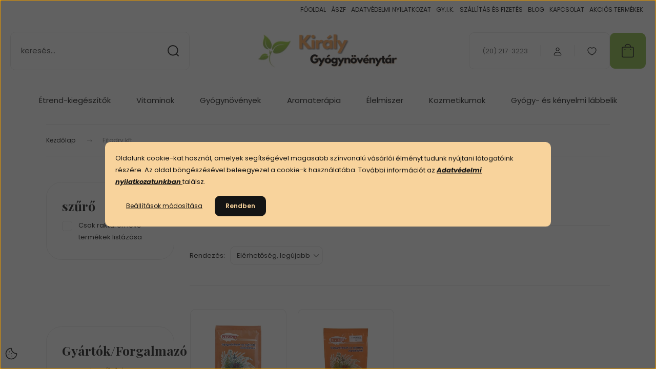

--- FILE ---
content_type: text/html; charset=UTF-8
request_url: https://www.kiralygyogynovenyshop.hu/fitodry-kft
body_size: 26696
content:
<!DOCTYPE html>
<html lang="hu" dir="ltr">
<head>
    <title>Fitodry kft. - Egészséges életmód - Étrendkiegészítők - Gyógynövénytár</title>
    <meta charset="utf-8">
    <meta name="description" content="Fitodry kft. termékek széles választékban a Király Gyógynövényshopban. Vásároljon Fitodry kft. terméket kedvező áron.">
    <meta name="robots" content="index, follow">
    <link href="https://elista.cdn.shoprenter.hu/custom/elista/image/data/kir.png?lastmod=1716485868.1714627762" rel="icon" />
    <link href="https://elista.cdn.shoprenter.hu/custom/elista/image/data/kir.png?lastmod=1716485868.1714627762" rel="apple-touch-icon" />
    <base href="https://www.kiralygyogynovenyshop.hu:443" />
    <meta name="google-site-verification" content="DaYrBAv_HzPQxE7wc2SDvriZh6QLICbRUDgdALRLJwE" />
<meta name="google-site-verification" content="7oaQPVUx6NibBVnxFpg15eMJVazB8ZMQeb9f3mR8fGA" />

    <meta name="viewport" content="width=device-width, initial-scale=1">
            <style>
            :root {

--global-color: #8bbc45;
--bs-body-bg: #FFFFFF;
--highlight-color: #F8D39C;
--price-special-color: #A84747;

--corner_10: 10px;
--corner_30: calc(var(--corner_10) * 3);
--corner_50: calc(var(--corner_10) * 5);


    
                        --text-on-primary: rgb(20,20,20);
            --rgb-text-on-primary: 20,20,20;
                            --tick-on-primary: url("data:image/svg+xml,%3csvg xmlns='http://www.w3.org/2000/svg' viewBox='0 0 20 20'%3e%3cpath fill='none' stroke='%23141414' stroke-linecap='round' stroke-linejoin='round' stroke-width='3' d='m6 10 3 3 6-6'/%3e%3c/svg%3e");
                                        --select-arrow-on-primary: url("data:image/svg+xml,%3Csvg xmlns='http://www.w3.org/2000/svg' viewBox='0 0 16 16'%3E%3Cpath fill='none' opacity='0.5' stroke='%23141414' stroke-linecap='round' stroke-linejoin='round' stroke-width='2' d='m2 5 6 6 6-6'/%3E%3C/svg%3E");
                                        --radio-on-primary: url("data:image/svg+xml,%3Csvg xmlns='http://www.w3.org/2000/svg' viewBox='-4 -4 8 8'%3E%3Ccircle r='2' fill='%23141414'/%3E%3C/svg%3E");
                        
                        --text-on-body-bg: rgb(20,20,20);
            --rgb-text-on-body-bg: 20,20,20;
                            --tick-on-body-bg: url("data:image/svg+xml,%3csvg xmlns='http://www.w3.org/2000/svg' viewBox='0 0 20 20'%3e%3cpath fill='none' stroke='%23141414' stroke-linecap='round' stroke-linejoin='round' stroke-width='3' d='m6 10 3 3 6-6'/%3e%3c/svg%3e");
                                        --select-arrow-on-body-bg: url("data:image/svg+xml,%3Csvg xmlns='http://www.w3.org/2000/svg' viewBox='0 0 16 16'%3E%3Cpath fill='none' opacity='0.5' stroke='%23141414' stroke-linecap='round' stroke-linejoin='round' stroke-width='2' d='m2 5 6 6 6-6'/%3E%3C/svg%3E");
                                        --radio-on-body-bg: url("data:image/svg+xml,%3Csvg xmlns='http://www.w3.org/2000/svg' viewBox='-4 -4 8 8'%3E%3Ccircle r='2' fill='%23141414'/%3E%3C/svg%3E");
                        
                        --text-on-highlight: rgb(20,20,20);
            --rgb-text-on-highlight: 20,20,20;
                            --tick-on-highlight: url("data:image/svg+xml,%3csvg xmlns='http://www.w3.org/2000/svg' viewBox='0 0 20 20'%3e%3cpath fill='none' stroke='%23141414' stroke-linecap='round' stroke-linejoin='round' stroke-width='3' d='m6 10 3 3 6-6'/%3e%3c/svg%3e");
                                                
                        --text-on-price_special: rgb(255,255,255);
            --rgb-text-on-price_special: 255,255,255;
                                                
}        </style>
        <link rel="preconnect" href="https://fonts.gstatic.com" />
<link rel="preload" as="style" href="https://fonts.googleapis.com/css2?family=Playfair+Display:ital,wght@0,400..900;1,400..900&family=Poppins:ital,wght@0,400;0,600;0,700;1,400;1,600;1,700&display=swap" />
<link rel="stylesheet" href="https://fonts.googleapis.com/css2?family=Playfair+Display:ital,wght@0,400..900;1,400..900&family=Poppins:ital,wght@0,400;0,600;0,700;1,400;1,600;1,700&display=swap" media="print" onload="this.media='all'" />
<noscript>
    <link rel="stylesheet" href="https://fonts.googleapis.com/css2?family=Playfair+Display:ital,wght@0,400..900;1,400..900&family=Poppins:ital,wght@0,400;0,600;0,700;1,400;1,600;1,700&display=swap" />
</noscript>        <link rel="stylesheet" href="https://elista.cdn.shoprenter.hu/catalog/view/theme/budapest_global/minified/template/assets/base.css?v=1750323653.1770037096.elista">
        <link rel="stylesheet" href="https://elista.cdn.shoprenter.hu/catalog/view/theme/budapest_global/minified/template/assets/component-slick.css?v=1711983033.1770037096.elista">
        <link rel="stylesheet" href="https://elista.cdn.shoprenter.hu/catalog/view/theme/budapest_global/minified/template/assets/product-card.css?v=1750323121.1770037096.elista">
        <style>
            *,
            *::before,
            *::after {
                box-sizing: border-box;
            }

            h1, .h1 {
                font-weight: 900;
                font-size: 1.5625rem;
            }
            @media (min-width: 1200px) {
                h1, .h1 {
                    font-size: 2.625rem;
                }
            }
        </style>
                    <style>.edit-link {position: absolute;top: 0;right: 0;opacity: 0;width: 30px;height: 30px;font-size: 16px;color: #111111 !important;display: flex;justify-content: center;align-items: center;border: 1px solid rgba(0, 0, 0, 0.8);transition: none;background: rgba(255, 255, 255, 0.5);z-index: 1030;pointer-events: all;}.module-editable {position: relative;}.page-head-title:hover > .edit-link, .module-editable:hover > .edit-link, .product-card:hover .edit-link {opacity: 1;}.page-head-title:hover > .edit-link:hover, .module-editable:hover > .edit-link:hover, .product-card:hover .edit-link:hover {background: rgba(255, 255, 255, 1);}</style>
                                    <link rel="stylesheet" href="https://elista.cdn.shoprenter.hu/catalog/view/theme/budapest_global/minified/template/assets/component-secondary-image.css?v=1708619885.1770037096.elista">
                    
                <link href="https://www.kiralygyogynovenyshop.hu/fitodry-kft" rel="canonical">
    

        <script>
        window.nonProductQuality = 80;
    </script>
    <script src="https://elista.cdn.shoprenter.hu/catalog/view/javascript/vendor/jquery/3.7.1/js/jquery.min.js?v=1706895543"></script>

            <!-- Header JavaScript codes -->
            <link rel="preload" href="https://elista.cdn.shoprenter.hu/web/compiled/js/base.js?v=1770026198" as="script" />
        <script src="https://elista.cdn.shoprenter.hu/web/compiled/js/base.js?v=1770026198" defer></script>
                    <link rel="preload" href="https://elista.cdn.shoprenter.hu/web/compiled/js/fragment_loader.js?v=1770026198" as="script" />
        <script src="https://elista.cdn.shoprenter.hu/web/compiled/js/fragment_loader.js?v=1770026198" defer></script>
                    <link rel="preload" href="https://elista.cdn.shoprenter.hu/web/compiled/js/nanobar.js?v=1770026198" as="script" />
        <script src="https://elista.cdn.shoprenter.hu/web/compiled/js/nanobar.js?v=1770026198" defer></script>
                    <!-- Header jQuery onLoad scripts -->
    <script>var BASEURL='https://www.kiralygyogynovenyshop.hu';Currency={"symbol_left":"","symbol_right":" Ft","decimal_place":0,"decimal_point":",","thousand_point":".","currency":"HUF","value":1};$(document).ready(function(){});window.addEventListener('load',function(){});</script><script src="https://elista.cdn.shoprenter.hu/web/compiled/js/vue/manifest.bundle.js?v=1770026195"></script><script>var ShopRenter=ShopRenter||{};ShopRenter.onCartUpdate=function(callable){document.addEventListener('cartChanged',callable)};ShopRenter.onItemAdd=function(callable){document.addEventListener('AddToCart',callable)};ShopRenter.onItemDelete=function(callable){document.addEventListener('deleteCart',callable)};ShopRenter.onSearchResultViewed=function(callable){document.addEventListener('AuroraSearchResultViewed',callable)};ShopRenter.onSubscribedForNewsletter=function(callable){document.addEventListener('AuroraSubscribedForNewsletter',callable)};ShopRenter.onCheckoutInitiated=function(callable){document.addEventListener('AuroraCheckoutInitiated',callable)};ShopRenter.onCheckoutShippingInfoAdded=function(callable){document.addEventListener('AuroraCheckoutShippingInfoAdded',callable)};ShopRenter.onCheckoutPaymentInfoAdded=function(callable){document.addEventListener('AuroraCheckoutPaymentInfoAdded',callable)};ShopRenter.onCheckoutOrderConfirmed=function(callable){document.addEventListener('AuroraCheckoutOrderConfirmed',callable)};ShopRenter.onCheckoutOrderPaid=function(callable){document.addEventListener('AuroraOrderPaid',callable)};ShopRenter.onCheckoutOrderPaidUnsuccessful=function(callable){document.addEventListener('AuroraOrderPaidUnsuccessful',callable)};ShopRenter.onProductPageViewed=function(callable){document.addEventListener('AuroraProductPageViewed',callable)};ShopRenter.onMarketingConsentChanged=function(callable){document.addEventListener('AuroraMarketingConsentChanged',callable)};ShopRenter.onCustomerRegistered=function(callable){document.addEventListener('AuroraCustomerRegistered',callable)};ShopRenter.onCustomerLoggedIn=function(callable){document.addEventListener('AuroraCustomerLoggedIn',callable)};ShopRenter.onCustomerUpdated=function(callable){document.addEventListener('AuroraCustomerUpdated',callable)};ShopRenter.onCartPageViewed=function(callable){document.addEventListener('AuroraCartPageViewed',callable)};ShopRenter.customer={"userId":0,"userClientIP":"18.216.161.187","userGroupId":8,"customerGroupTaxMode":"gross","customerGroupPriceMode":"only_gross","email":"","phoneNumber":"","name":{"firstName":"","lastName":""}};ShopRenter.theme={"name":"budapest_global","family":"budapest","parent":""};ShopRenter.shop={"name":"elista","locale":"hu","currency":{"code":"HUF","rate":1},"domain":"elista.myshoprenter.hu"};ShopRenter.page={"route":"product\/list","queryString":"fitodry-kft"};ShopRenter.formSubmit=function(form,callback){callback();};let loadedAsyncScriptCount=0;function asyncScriptLoaded(position){loadedAsyncScriptCount++;if(position==='body'){if(document.querySelectorAll('.async-script-tag').length===loadedAsyncScriptCount){if(/complete|interactive|loaded/.test(document.readyState)){document.dispatchEvent(new CustomEvent('asyncScriptsLoaded',{}));}else{document.addEventListener('DOMContentLoaded',()=>{document.dispatchEvent(new CustomEvent('asyncScriptsLoaded',{}));});}}}}</script><script type="text/javascript"src="https://elista.cdn.shoprenter.hu/web/compiled/js/vue/customerEventDispatcher.bundle.js?v=1770026195"></script><!--Custom header scripts--><script>$(document).ready(function(){$('#h_link_2 span a').after('<img style="position:absolute; top:14px; left:334px;" src="/custom/elista/image/data/source/discount.png" width="44" height="20" alt="sample">');});</script><script type="text/javascript"async="true"defer="true">var head=document.getElementsByTagName('head')[0];scriptObj=document.createElement("script");scriptObj.setAttribute("type","text/javascript");scriptObj.setAttribute("charset","utf-8");scriptObj.setAttribute("async",true);scriptObj.setAttribute("src",'//front.optimonk.com/public/38/js/preload.js');head.appendChild(scriptObj);</script><script id="barat_hud_sr_script">var hst=document.createElement("script");hst.src="//admin.fogyasztobarat.hu/h-api.js";hst.type="text/javascript";hst.setAttribute("data-id","WNRMWFMF");hst.setAttribute("id","fbarat");var hs=document.getElementById("barat_hud_sr_script");hs.parentNode.insertBefore(hst,hs);</script>                
            
            <script>window.dataLayer=window.dataLayer||[];function gtag(){dataLayer.push(arguments)};var ShopRenter=ShopRenter||{};ShopRenter.config=ShopRenter.config||{};ShopRenter.config.googleConsentModeDefaultValue="denied";</script>                        <script type="text/javascript" src="https://elista.cdn.shoprenter.hu/web/compiled/js/vue/googleConsentMode.bundle.js?v=1770026195"></script>

            <!-- Facebook Pixel Code -->
<script>
!function(f,b,e,v,n,t,s)
{if(f.fbq)return;n=f.fbq=function(){n.callMethod?
n.callMethod.apply(n,arguments):n.queue.push(arguments)};
if(!f._fbq)f._fbq=n;n.push=n;n.loaded=!0;n.version='2.0';
n.queue=[];t=b.createElement(e);t.async=!0;
t.src=v;s=b.getElementsByTagName(e)[0];
s.parentNode.insertBefore(t,s)}(window, document,'script',
'https://connect.facebook.net/en_US/fbevents.js');
fbq('consent', 'revoke');
fbq('init', '1069137726903692');
fbq('track', 'PageView');
document.addEventListener('AuroraAddedToCart', function(auroraEvent) {
    var fbpId = [];
    var fbpValue = 0;
    var fbpCurrency = '';

    auroraEvent.detail.products.forEach(function(item) {
        fbpValue += parseFloat(item.grossUnitPrice) * item.quantity;
        fbpId.push(item.id);
        fbpCurrency = item.currency;
    });


    fbq('track', 'AddToCart', {
        content_ids: fbpId,
        content_type: 'product',
        value: fbpValue,
        currency: fbpCurrency
    }, {
        eventID: auroraEvent.detail.event.id
    });
})
window.addEventListener('AuroraMarketingCookie.Changed', function(event) {
            let consentStatus = event.detail.isAccepted ? 'grant' : 'revoke';
            if (typeof fbq === 'function') {
                fbq('consent', consentStatus);
            }
        });
</script>
<noscript><img height="1" width="1" style="display:none"
src="https://www.facebook.com/tr?id=1069137726903692&ev=PageView&noscript=1"
/></noscript>
<!-- End Facebook Pixel Code -->
            
            
            
            
    
</head>
<body id="body" class="page-body product-list-body manufacturer-list-body budapest_global-body" role="document">
<script>ShopRenter.theme.breakpoints={'xs':0,'sm':576,'md':768,'lg':992,'xl':1200,'xxl':1400}</script><div id="fb-root"></div><script>(function(d,s,id){var js,fjs=d.getElementsByTagName(s)[0];if(d.getElementById(id))return;js=d.createElement(s);js.id=id;js.src="//connect.facebook.net/hu_HU/sdk/xfbml.customerchat.js#xfbml=1&version=v2.12&autoLogAppEvents=1";fjs.parentNode.insertBefore(js,fjs);}(document,"script","facebook-jssdk"));</script>
                    

    <div class="nanobar-cookie-icon js-hidden-nanobar-button">
        <svg xmlns="http://www.w3.org/2000/svg" width="24" height="24" viewBox="0 0 24 24" fill="none">
    <path d="M7.38066 14.1465C7.33069 14.1463 7.28277 14.1663 7.24765 14.2018C7.21254 14.2374 7.19318 14.2856 7.19392 14.3355C7.19431 14.4398 7.27873 14.5242 7.383 14.5246C7.45055 14.5242 7.51275 14.4878 7.54616 14.4291C7.57957 14.3704 7.57913 14.2983 7.54499 14.24C7.51086 14.1817 7.44821 14.146 7.38066 14.1465" stroke="currentColor" stroke-width="1.5" stroke-linecap="round" stroke-linejoin="round"/>
    <path d="M8.54765 8.31052C8.49768 8.31039 8.44976 8.33035 8.41464 8.36591C8.37953 8.40146 8.36017 8.44963 8.36091 8.49959C8.3613 8.60386 8.44573 8.68828 8.54999 8.68867C8.65441 8.68803 8.73854 8.60285 8.7379 8.49843C8.73726 8.394 8.65208 8.30987 8.54765 8.31052" stroke="currentColor" stroke-width="1.5" stroke-linecap="round" stroke-linejoin="round"/>
    <path d="M13.2166 16.4804C13.1666 16.4803 13.1187 16.5003 13.0836 16.5358C13.0485 16.5714 13.0291 16.6196 13.0299 16.6695C13.0302 16.7738 13.1147 16.8582 13.2189 16.8586C13.3234 16.8579 13.4075 16.7728 13.4068 16.6683C13.4062 16.5639 13.321 16.4798 13.2166 16.4804" stroke="currentColor" stroke-width="1.5" stroke-linecap="round" stroke-linejoin="round"/>
    <path d="M12.0486 11.8105C11.9987 11.8104 11.9507 11.8304 11.9156 11.8659C11.8805 11.9015 11.8611 11.9496 11.8619 11.9996C11.8623 12.1039 11.9467 12.1883 12.051 12.1887C12.1185 12.1883 12.1807 12.1518 12.2141 12.0931C12.2475 12.0344 12.2471 11.9623 12.213 11.904C12.1788 11.8458 12.1162 11.8101 12.0486 11.8105" stroke="currentColor" stroke-width="1.5" stroke-linecap="round" stroke-linejoin="round"/>
    <path fill-rule="evenodd" clip-rule="evenodd" d="M12.0503 1.49609C12.0503 7.2975 16.7532 12.0005 22.5547 12.0005C22.5547 17.8019 17.8517 22.5048 12.0503 22.5048C6.24887 22.5048 1.5459 17.8019 1.5459 12.0005C1.5459 6.19906 6.24887 1.49609 12.0503 1.49609Z" stroke="currentColor" stroke-width="1.5" stroke-linecap="round" stroke-linejoin="round"/>
</svg>
    </div>
<!-- cached --><div class="nanobar-cookie-box nanobar position-fixed w-100 js-nanobar-first-login">
    <div class="container nanobar__container">
        <div class="row nanobar__container-row flex-column flex-sm-row align-items-center">
            <div class="nanobar__text col-12">
                                <div><p>Oldalunk cookie-kat használ, amelyek segítségével magasabb színvonalú vásárlói élményt tudunk nyújtani látogatóink részére. Az oldal böngészésével beleegyezel a cookie-k használatába. További információt az<em><strong> <a href="https://www.kiralygyogynovenyshop.hu/adatvedelmi-92">Adatvédelmi nyilatkozatunkban</a></strong></em><a href="https://www.kiralygyogynovenyshop.hu/adatvedelmi-92"> </a>találsz.
</p></div>
            </div>
            <div class="nanobar__buttons col-12">
                <button class="btn btn-link js-nanobar-settings-button">
                    Beállítások módosítása
                </button>
                <button class="btn btn-primary nanobar-btn js-nanobar-close-cookies" data-button-save-text="Beállítások mentése">
                    Rendben
                </button>
            </div>
        </div>
        <div class="nanobar__cookies js-nanobar-cookies flex-column flex-sm-row text-start" style="display: none;">
            <div class="form-check">
                <input class="form-check-input" type="checkbox" name="required_cookies" disabled checked />
                <label class="form-check-label">
                    Szükséges cookie-k
                    <div class="cookies-help-text">
                        Ezek a cookie-k segítenek abban, hogy a webáruház használható és működőképes legyen.
                    </div>
                </label>
            </div>
            <div class="form-check">
                <input id="marketing_cookies" class="form-check-input js-nanobar-marketing-cookies" type="checkbox" name="marketing_cookies"
                     checked />
                <label class="form-check-label" for="marketing_cookies" >
                    Marketing cookie-k
                    <div class="cookies-help-text">
                        Ezeket a cookie-k segítenek abban, hogy az Ön érdeklődési körének megfelelő reklámokat és termékeket jelenítsük meg a webáruházban.
                    </div>
                </label>
            </div>
        </div>
    </div>
</div>

<script>
    (function ($) {
        $(document).ready(function () {
            new AuroraNanobar.FirstLogNanobarCheckbox(jQuery('.js-nanobar-first-login'), 'modal');
        });
    })(jQuery);
</script>
<!-- /cached -->
<!-- cached --><div class="nanobar position-fixed js-nanobar-free-shipping">
    <div class="container nanobar__container d-flex align-items-center justify-content-between">
        <div class="nanobar-text" style="font-weight: bold;"></div>
        <button type="button" class="btn btn-primary js-nanobar-close" aria-label="Close">
            <span aria-hidden="true">&times;</span>
        </button>
    </div>
</div>

<script>$(document).ready(function(){document.nanobarInstance=new AuroraNanobar.FreeShippingNanobar($('.js-nanobar-free-shipping'),'modal','0','','1');});</script><!-- /cached -->
        
                    <div class="layout-wrapper">
                                                            <div id="section-header" class="section-wrapper ">
    
        
    <link rel="stylesheet" href="https://elista.cdn.shoprenter.hu/catalog/view/theme/budapest_global/minified/template/assets/header.css?v=1726589168.1770037096.elista">
    <div class="header">
        
        <div class="header-top d-none d-lg-flex">
            <div class="container-wide header-top-row">
                    <!-- cached -->
<ul class="list-unstyled headermenu-list">
                <li class="headermenu-list__item nav-item">
            <a
                href="https://www.kiralygyogynovenyshop.hu"
                target="_self"
                class="nav-link"
                title="FŐOLDAL"
            >
                FŐOLDAL
            </a>
                    </li>
            <li class="headermenu-list__item nav-item dropdown">
            <a
                href="https://www.kiralygyogynovenyshop.hu/gyakran-ismetelt-kerdesek"
                target="_self"
                class="nav-link dropdown-toggle"
                title="ÁSZF"
            >
                ÁSZF
            </a>
                                            <ul class="dropdown-hover-menu">
                    <svg class="headermenu-dropdown-shape" width="46" height="19" viewBox="0 0 46 19" fill="none" xmlns="http://www.w3.org/2000/svg">
                        <path fill-rule="evenodd" clip-rule="evenodd" d="M10 0C4.47715 0 0 4.47715 0 10V19C0 13.4772 4.47715 9 10 9H45.9506C45.4489 3.94668 41.1853 0 36 0H10Z" fill="currentColor"/>
                    </svg>
                                            <li class="headermenu-list__item dropdown-item">
                            <a href="https://www.kiralygyogynovenyshop.hu/eallasi-nyilatkozat-minta-94" title="Elállási nyilatkozat minta" target="_self">
                                Elállási nyilatkozat minta
                            </a>
                        </li>
                                    </ul>
                    </li>
            <li class="headermenu-list__item nav-item dropdown">
            <a
                href="https://www.kiralygyogynovenyshop.hu/adatvedelmi-92"
                target="_self"
                class="nav-link dropdown-toggle"
                title="ADATVÉDELMI NYILATKOZAT"
            >
                ADATVÉDELMI NYILATKOZAT
            </a>
                                            <ul class="dropdown-hover-menu">
                    <svg class="headermenu-dropdown-shape" width="46" height="19" viewBox="0 0 46 19" fill="none" xmlns="http://www.w3.org/2000/svg">
                        <path fill-rule="evenodd" clip-rule="evenodd" d="M10 0C4.47715 0 0 4.47715 0 10V19C0 13.4772 4.47715 9 10 9H45.9506C45.4489 3.94668 41.1853 0 36 0H10Z" fill="currentColor"/>
                    </svg>
                                            <li class="headermenu-list__item dropdown-item">
                            <a href="https://www.kiralygyogynovenyshop.hu/index.php?route=information/personaldata" title="Személyes adatok kezelése" target="_self">
                                Személyes adatok kezelése
                            </a>
                        </li>
                                    </ul>
                    </li>
            <li class="headermenu-list__item nav-item">
            <a
                href="https://www.kiralygyogynovenyshop.hu/altalanos-szerzodesi-feltetelek"
                target="_self"
                class="nav-link"
                title="GY.I.K."
            >
                GY.I.K.
            </a>
                    </li>
            <li class="headermenu-list__item nav-item">
            <a
                href="https://www.kiralygyogynovenyshop.hu/szallitas-es-fizetes"
                target="_self"
                class="nav-link"
                title="SZÁLLÍTÁS ÉS FIZETÉS"
            >
                SZÁLLÍTÁS ÉS FIZETÉS
            </a>
                    </li>
            <li class="headermenu-list__item nav-item">
            <a
                href="https://www.kiralygyogynovenyshop.hu/blog-8"
                target="_self"
                class="nav-link"
                title="BLOG"
            >
                BLOG
            </a>
                    </li>
            <li class="headermenu-list__item nav-item">
            <a
                href="https://www.kiralygyogynovenyshop.hu/index.php?route=information/contact"
                target="_self"
                class="nav-link"
                title="KAPCSOLAT"
            >
                KAPCSOLAT
            </a>
                    </li>
            <li class="headermenu-list__item nav-item">
            <a
                href="https://www.kiralygyogynovenyshop.hu/index.php?route=product/list&amp;special=1"
                target="_self"
                class="nav-link"
                title="AKCIÓS TERMÉKEK"
            >
                AKCIÓS TERMÉKEK
            </a>
                    </li>
    </ul>

            <script>$(function(){if($(window).width()>992){window.addEventListener('load',function(){var menu_triggers=document.querySelectorAll('.headermenu-list li.dropdown > a');for(var i=0;i<menu_triggers.length;i++){menu_triggers[i].addEventListener('focus',function(e){for(var j=0;j<menu_triggers.length;j++){menu_triggers[j].parentNode.classList.remove('focus');}
this.parentNode.classList.add('focus');},false);menu_triggers[i].addEventListener('touchend',function(e){if(!this.parentNode.classList.contains('focus')){e.preventDefault();e.target.focus();}},false);}},false);}});</script>    <!-- /cached -->
                    
                    
            </div>
        </div>
        <div class="header-middle">
            <div class="container-wide header-middle-container">
                <div class="header-middle-row">
                                            <div id="js-mobile-navbar" class="d-flex d-lg-none">
                            <button id="js-hamburger-icon" class="d-flex-center btn btn-primary" aria-label="mobile menu">
                                <span class="hamburger-icon position-relative">
                                    <span class="hamburger-icon-line position-absolute line-1"></span>
                                    <span class="hamburger-icon-line position-absolute line-2"></span>
                                    <span class="hamburger-icon-line position-absolute line-3"></span>
                                </span>
                            </button>
                        </div>
                                            <div class="header-navbar-search">
                                                            <div class="dropdown search-module d-flex header-navbar-top-right-item">
                                    <div class="input-group">
                                        <input class="search-module__input form-control form-control-lg disableAutocomplete" type="text" placeholder="keresés..." value=""
                                               id="filter_keyword"
                                               onclick="this.value=(this.value==this.defaultValue)?'':this.value;"/>
                                        <span class="search-button-append d-flex position-absolute h-100">
                                            <button class="btn" type="button" onclick="moduleSearch();" aria-label="Keresés">
                                                <svg xmlns="http://www.w3.org/2000/svg" width="22" height="22" viewBox="0 0 22 22" fill="none">
    <path d="M21 21L16.9375 16.9375M10.3338 19.6675C5.17875 19.6675 1 15.4888 1 10.3338C1 5.17875 5.17875 1 10.3338 1C15.4888 1 19.6675 5.17875 19.6675 10.3338C19.6675 15.4888 15.4888 19.6675 10.3338 19.6675Z" stroke="currentColor" stroke-width="2" stroke-linecap="round" stroke-linejoin="round"/>
</svg>
                                            </button>
                                        </span>
                                    </div>
                                    <input type="hidden" id="filter_description" value="0"/>
                                    <input type="hidden" id="search_shopname" value="elista"/>
                                    <div id="results" class="dropdown-menu search-results"></div>
                                </div>
                                                    </div>


                        <a href="/" class="header-logo" title="Kezdőlap">
                                                            <img
    src='https://elista.cdn.shoprenter.hu/custom/elista/image/cache/w300h80/4.png.webp?lastmod=0.1714627762'

    
            width="300"
    
            height="80"
    
            class="header-logo-img"
    
    
    alt="Király Gyógynövénytár"

    
    
    />

                                                    </a>


                    <div class="header-middle-right">
                        <div class="header-middle-right-wrapper d-flex align-items-center">
                                                    <a class="header-middle__phone d-none d-lg-block position-relative" href="tel:(20) 217-3223">(20) 217-3223</a>
                                                                                                            <div id="header-middle-login" class="header-middle-right-box d-none d-lg-flex position-relative">
                                    <ul class="list-unstyled login-list">
                                                                                    <li class="nav-item">
                                                <a class="nav-link header-middle-right-box-link" href="index.php?route=account/login" title="Belépés / Regisztráció">
                                                    <span class="header-user-icon">
                                                        <svg xmlns="http://www.w3.org/2000/svg" width="19" height="20" viewBox="0 0 19 20" fill="none">
    <path fill-rule="evenodd" clip-rule="evenodd" d="M11.9749 2.52513C13.3417 3.89197 13.3417 6.10804 11.9749 7.47488C10.6081 8.84172 8.39199 8.84172 7.02515 7.47488C5.65831 6.10804 5.65831 3.89197 7.02515 2.52513C8.39199 1.15829 10.6081 1.15829 11.9749 2.52513Z" stroke="currentColor" stroke-width="1.5" stroke-linecap="round" stroke-linejoin="round"/>
    <path fill-rule="evenodd" clip-rule="evenodd" d="M1.5 16.5V17.5C1.5 18.052 1.948 18.5 2.5 18.5H16.5C17.052 18.5 17.5 18.052 17.5 17.5V16.5C17.5 13.474 13.548 11.508 9.5 11.508C5.452 11.508 1.5 13.474 1.5 16.5Z" stroke="currentColor" stroke-width="1.5" stroke-linecap="round" stroke-linejoin="round"/>
</svg>
                                                    </span>
                                                </a>
                                            </li>
                                                                            </ul>
                                </div>
                                                    
                                                        <div id="header-middle-wishlist" class="header-middle-right-box d-none d-lg-flex position-relative">
                                <hx:include src="/_fragment?_path=_format%3Dhtml%26_locale%3Den%26_controller%3Dmodule%252Fwishlist&amp;_hash=wQcS%2FQW5ubUACbe5SY22grWpa02S6eYzwhf17RMkNuM%3D"></hx:include>
                            </div>
                                                </div>
                        <div id="js-cart" class="header-middle-right-box position-relative">
                            <hx:include src="/_fragment?_path=_format%3Dhtml%26_locale%3Den%26_controller%3Dmodule%252Fcart&amp;_hash=ODN2La%2BowcDp66zF17QQgfJeJSM%2Bu8etZCu1Uv7auIo%3D"></hx:include>
                        </div>
                    </div>
                </div>
            </div>
        </div>
        <div class="header-bottom d-none d-lg-block">
            <div class="container-wide">
                    <div id="module_category_wrapper" class="module-category-wrapper">
        <div
            id="category"
            class="module content-module header-position category-module">
                        <div class="module-body">
                            <div id="category-nav">
            


<ul class="list-unstyled category category-menu sf-menu sf-horizontal cached">
    <li id="cat_101" class="nav-item item category-list module-list parent even">
    <a href="https://www.kiralygyogynovenyshop.hu/gyogyhatasu-termekek" class="nav-link">
                Étrend-kiegészítők
    </a>
            <ul class="list-unstyled flex-column children"><li id="cat_174" class="nav-item item category-list module-list odd">
    <a href="https://www.kiralygyogynovenyshop.hu/gyogyhatasu-termekek/emesztes-gyomor-maj-epe" class="nav-link">
                Emésztés - gyomor, máj, epe
    </a>
    </li><li id="cat_168" class="nav-item item category-list module-list even">
    <a href="https://www.kiralygyogynovenyshop.hu/gyogyhatasu-termekek/fogyokura-teak" class="nav-link">
                Fogyókúra- teák
    </a>
    </li><li id="cat_169" class="nav-item item category-list module-list odd">
    <a href="https://www.kiralygyogynovenyshop.hu/gyogyhatasu-termekek/fogyokura-tablettak-kapszulak-porok" class="nav-link">
                Fogyókúra-tabletták, kapszulák, porok
    </a>
    </li><li id="cat_178" class="nav-item item category-list module-list even">
    <a href="https://www.kiralygyogynovenyshop.hu/gyogyhatasu-termekek/haj-bor-korom-apolas" class="nav-link">
                Haj, bőr, köröm ápolása
    </a>
    </li><li id="cat_137" class="nav-item item category-list module-list odd">
    <a href="https://www.kiralygyogynovenyshop.hu/gyogyhatasu-termekek/hidegen-sajtolt-olajak" class="nav-link">
                Hidegen sajtolt olajok
    </a>
    </li><li id="cat_179" class="nav-item item category-list module-list even">
    <a href="https://www.kiralygyogynovenyshop.hu/gyogyhatasu-termekek/gyogyhatasu-termekek-holgyeknek" class="nav-link">
                Hölgyeknek
    </a>
    </li><li id="cat_176" class="nav-item item category-list module-list odd">
    <a href="https://www.kiralygyogynovenyshop.hu/gyogyhatasu-termekek/immunrendszer-megfazas" class="nav-link">
                Immunrendszer, megfázás
    </a>
    </li><li id="cat_186" class="nav-item item category-list module-list even">
    <a href="https://www.kiralygyogynovenyshop.hu/gyogyhatasu-termekek/gyogyhatasu-kremek-kenocsok" class="nav-link">
                Krémek kenőcsök
    </a>
    </li><li id="cat_170" class="nav-item item category-list module-list odd">
    <a href="https://www.kiralygyogynovenyshop.hu/gyogyhatasu-termekek/meregtelenites-lugositas" class="nav-link">
                Méregtelenítés, lúgosítás
    </a>
    </li><li id="cat_181" class="nav-item item category-list module-list even">
    <a href="https://www.kiralygyogynovenyshop.hu/gyogyhatasu-termekek/mozgasszervi-problemak" class="nav-link">
                Mozgásszervi problémák
    </a>
    </li><li id="cat_175" class="nav-item item category-list module-list odd">
    <a href="https://www.kiralygyogynovenyshop.hu/gyogyhatasu-termekek/stressz-idegrendszer-alvaszavar" class="nav-link">
                Stressz, idegrendszer, alvászavar
    </a>
    </li><li id="cat_182" class="nav-item item category-list module-list even">
    <a href="https://www.kiralygyogynovenyshop.hu/gyogyhatasu-termekek/szellemi-testi-frissitok-karbantartok" class="nav-link">
                Szellemi- testi frissítők, karbantartók
    </a>
    </li><li id="cat_177" class="nav-item item category-list module-list odd">
    <a href="https://www.kiralygyogynovenyshop.hu/gyogyhatasu-termekek/szem-latasproblemak" class="nav-link">
                Szem- látásproblémák
    </a>
    </li><li id="cat_172" class="nav-item item category-list module-list even">
    <a href="https://www.kiralygyogynovenyshop.hu/gyogyhatasu-termekek/sziv-es-errendszer" class="nav-link">
                Szív és érrendszer
    </a>
    </li><li id="cat_180" class="nav-item item category-list module-list odd">
    <a href="https://www.kiralygyogynovenyshop.hu/gyogyhatasu-termekek/gyogyhatasu-termekek-uraknak" class="nav-link">
                Uraknak
    </a>
    </li><li id="cat_127" class="nav-item item category-list module-list even">
    <a href="https://www.kiralygyogynovenyshop.hu/gyogyhatasu-termekek/cukor-problemakra" class="nav-link">
                Cukor problémákra
    </a>
    </li></ul>
    </li><li id="cat_103" class="nav-item item category-list module-list odd">
    <a href="https://www.kiralygyogynovenyshop.hu/vitaminok-asvanyi-anyagok" class="nav-link">
                Vitaminok
    </a>
    </li><li id="cat_102" class="nav-item item category-list module-list even">
    <a href="https://www.kiralygyogynovenyshop.hu/gyogynoveny" class="nav-link">
                Gyógynövények
    </a>
    </li><li id="cat_111" class="nav-item item category-list module-list parent odd">
    <a href="https://www.kiralygyogynovenyshop.hu/aromaterapia" class="nav-link">
                Aromaterápia
    </a>
            <ul class="list-unstyled flex-column children"><li id="cat_188" class="nav-item item category-list module-list even">
    <a href="https://www.kiralygyogynovenyshop.hu/aromaterapia/illoolajok" class="nav-link">
                Illóolajok
    </a>
    </li><li id="cat_213" class="nav-item item category-list module-list odd">
    <a href="https://www.kiralygyogynovenyshop.hu/aromaterapia/levegoillatositok" class="nav-link">
                Levegőillatosítók
    </a>
    </li><li id="cat_190" class="nav-item item category-list module-list even">
    <a href="https://www.kiralygyogynovenyshop.hu/aromaterapia/szaunaolajok" class="nav-link">
                Szaunaolajok
    </a>
    </li><li id="cat_189" class="nav-item item category-list module-list odd">
    <a href="https://www.kiralygyogynovenyshop.hu/aromaterapia/zsiros-olajok" class="nav-link">
                Zsíros olajok
    </a>
    </li></ul>
    </li><li id="cat_112" class="nav-item item category-list module-list parent even">
    <a href="https://www.kiralygyogynovenyshop.hu/elelmiszer" class="nav-link">
                Élelmiszer
    </a>
            <ul class="list-unstyled flex-column children"><li id="cat_216" class="nav-item item category-list module-list even">
    <a href="https://www.kiralygyogynovenyshop.hu/elelmiszer/magvak-aszalvanyok-216" class="nav-link">
                Magvak, aszalványok
    </a>
    </li><li id="cat_196" class="nav-item item category-list module-list odd">
    <a href="https://www.kiralygyogynovenyshop.hu/elelmiszer/mez-meheszeti-termekek" class="nav-link">
                Méz,méhészeti termékek
    </a>
    </li><li id="cat_202" class="nav-item item category-list module-list even">
    <a href="https://www.kiralygyogynovenyshop.hu/elelmiszer/olajok" class="nav-link">
                Olajok
    </a>
    </li><li id="cat_193" class="nav-item item category-list module-list odd">
    <a href="https://www.kiralygyogynovenyshop.hu/elelmiszer/paleolit-termekek" class="nav-link">
                Paleolit termékek
    </a>
    </li><li id="cat_192" class="nav-item item category-list module-list even">
    <a href="https://www.kiralygyogynovenyshop.hu/elelmiszer/pelyhek-korpak-gabona" class="nav-link">
                Pelyhek, korpák, gabona
    </a>
    </li><li id="cat_215" class="nav-item item category-list module-list odd">
    <a href="https://www.kiralygyogynovenyshop.hu/elelmiszer/superfood-etelek-215" class="nav-link">
                Superfood ételek
    </a>
    </li></ul>
    </li><li id="cat_114" class="nav-item item category-list module-list parent odd">
    <a href="https://www.kiralygyogynovenyshop.hu/kozmetikumok" class="nav-link">
                Kozmetikumok
    </a>
            <ul class="list-unstyled flex-column children"><li id="cat_203" class="nav-item item category-list module-list even">
    <a href="https://www.kiralygyogynovenyshop.hu/kozmetikumok/arcapolas" class="nav-link">
                Arcápolás
    </a>
    </li><li id="cat_115" class="nav-item item category-list module-list odd">
    <a href="https://www.kiralygyogynovenyshop.hu/kozmetikumok/bio-tisztitoszerek" class="nav-link">
                Bio tisztítószerek
    </a>
    </li><li id="cat_208" class="nav-item item category-list module-list even">
    <a href="https://www.kiralygyogynovenyshop.hu/kozmetikumok/fog-es-szajapolas" class="nav-link">
                Fog- és szájápolás
    </a>
    </li><li id="cat_205" class="nav-item item category-list module-list odd">
    <a href="https://www.kiralygyogynovenyshop.hu/kozmetikumok/masszazsolajok" class="nav-link">
                Masszázsolajok
    </a>
    </li><li id="cat_209" class="nav-item item category-list module-list even">
    <a href="https://www.kiralygyogynovenyshop.hu/kozmetikumok/sampon-hajolaj-oblito" class="nav-link">
                Sampon, hajolaj, öblítő
    </a>
    </li><li id="cat_204" class="nav-item item category-list module-list even">
    <a href="https://www.kiralygyogynovenyshop.hu/kozmetikumok/testapolas" class="nav-link">
                Testápolás
    </a>
    </li></ul>
    </li><li id="cat_118" class="nav-item item category-list module-list parent even">
    <a href="https://www.kiralygyogynovenyshop.hu/kenyelmi-labbelik" class="nav-link">
                Gyógy- és kényelmi lábbelik
    </a>
            <ul class="list-unstyled flex-column children"><li id="cat_211" class="nav-item item category-list module-list even">
    <a href="https://www.kiralygyogynovenyshop.hu/kenyelmi-labbelik/berkemann-papucsok" class="nav-link">
                Berkemann papucsok
    </a>
    </li><li id="cat_224" class="nav-item item category-list module-list odd">
    <a href="https://www.kiralygyogynovenyshop.hu/kenyelmi-labbelik/comfort-step-papucsok-224" class="nav-link">
                Kényelmi papucsok
    </a>
    </li><li id="cat_214" class="nav-item item category-list module-list even">
    <a href="https://www.kiralygyogynovenyshop.hu/kenyelmi-labbelik/waldlaufer-cipok" class="nav-link">
                Waldlaufer cipők
    </a>
    </li><li id="cat_117" class="nav-item item category-list module-list odd">
    <a href="https://www.kiralygyogynovenyshop.hu/kenyelmi-labbelik/gyogytalpbetetek" class="nav-link">
                Gyógytalpbetétek
    </a>
    </li></ul>
    </li>
</ul>

<script>$(function(){$("ul.category").superfish({animation:{opacity:'show'},popUpSelector:"ul.category,ul.children,.js-subtree-dropdown",delay:400,speed:'normal',hoverClass:'js-sf-hover'});});</script>        </div>
                </div>
                                                </div>
                    </div>

            </div>
        </div>
    </div>
    <script defer src="https://elista.cdn.shoprenter.hu/catalog/view/javascript/vendor/headroom/0.12.0/js/headroom.min.js?v=1717517366"></script>
    <script>const headerElement=document.getElementById('section-header');const headerCouponElement=document.getElementById('section-couponbar');headerElement.style.setProperty("--header-bottom-height",`${headerElement.getElementsByClassName('header-bottom')[0].offsetHeight}px`);headerElement.style.setProperty("--header-top-height",`${headerElement.getElementsByClassName('header-top')[0].offsetHeight}px`);if(headerCouponElement){headerElement.style.setProperty("--header-coupon-height",`${headerCouponElement.offsetHeight}px`);}
const headerElementHeight=headerElement.offsetHeight;headerElement.style.setProperty("--header-element-height",`${headerElementHeight}px`);document.addEventListener('DOMContentLoaded',function(){(function(){const header=document.querySelector("#section-header");if(typeof Headroom==="function"&&Headroom.cutsTheMustard){const headroom=new Headroom(header,{tolerance:5,offset:200,classes:{initial:"header-sticky",pinned:"slide-up",unpinned:"slide-down"}});headroom.init();}}());});</script>
            <script>function moduleSearch(obj){let url;let selector;let filter_keyword;let filter_description;if(typeof window.BASEURL==="undefined"){url='index.php?route=product/list';}else{url=`${window.BASEURL}/index.php?route=product/list`;}
selector='#filter_keyword';if(obj)selector=`.${obj}`;filter_keyword=document.querySelector(selector).value;if(filter_keyword){url+=`&keyword=${encodeURIComponent(filter_keyword)}`;}
filter_description=document.getElementById('filter_description').value;if(filter_description){url+=`&description=${filter_description}`;}
window.location=url;}
const autosuggest=async()=>{const searchQuery=encodeURIComponent(document.getElementById('filter_keyword').value);let searchInDesc='';if(document.getElementById('filter_description').value==1){searchInDesc='&description=1';}
try{const response=await fetch(`index.php?route=product/list/suggest${searchInDesc}&keyword=${searchQuery}`);const data=await response.text();const e=document.getElementById('results');if(data){e.innerHTML=data;e.style.display='block';}else{e.style.display='none';}}catch(error){console.error('Error during fetch:',error);}};document.addEventListener('DOMContentLoaded',()=>{let lastValue="";let value;let timeout;const filterKeyword=document.getElementById('filter_keyword');filterKeyword.addEventListener('keyup',()=>{value=filterKeyword.value;if(value!==lastValue){lastValue=value;if(timeout){clearTimeout(timeout);}
timeout=setTimeout(()=>{autosuggest();},500);}});filterKeyword.addEventListener('keydown',(e)=>{if(e.key==='Enter'){moduleSearch();}});});</script>    </div>
                                    
                <main class="main-content">
                        <div class="container">
                <link rel="stylesheet" href="https://elista.cdn.shoprenter.hu/catalog/view/theme/budapest_global/minified/template/assets/module-pathway.css?v=1716967024.1770037096.elista">
    <nav aria-label="breadcrumb">
        <ol class="breadcrumb" itemscope itemtype="https://schema.org/BreadcrumbList">
                            <li class="breadcrumb-item"  itemprop="itemListElement" itemscope itemtype="https://schema.org/ListItem">
                                            <a class="breadcrumb-item__link" itemprop="item" href="https://www.kiralygyogynovenyshop.hu">
                            <span itemprop="name">Kezdőlap</span>
                        </a>
                    
                    <meta itemprop="position" content="1" />
                                            <span class="breadcrumb__arrow">
                            <svg xmlns="http://www.w3.org/2000/svg" width="18" height="9" viewBox="0 0 18 9" fill="none">
    <path d="M12.3031 0.182509C12.2452 0.239868 12.1993 0.308109 12.168 0.383297C12.1367 0.458485 12.1206 0.539131 12.1206 0.620583C12.1206 0.702035 12.1367 0.782681 12.168 0.857868C12.1993 0.933056 12.2452 1.0013 12.3031 1.05866L15.1413 3.89688H0.617005C0.453365 3.89688 0.296427 3.96188 0.180717 4.0776C0.0650057 4.19331 0 4.35024 0 4.51388C0 4.67752 0.0650057 4.83446 0.180717 4.95017C0.296427 5.06588 0.453365 5.13089 0.617005 5.13089H15.129L12.3031 7.9506C12.1882 8.06621 12.1237 8.22259 12.1237 8.38559C12.1237 8.5486 12.1882 8.70498 12.3031 8.82058C12.4187 8.9355 12.5751 9 12.7381 9C12.9011 9 13.0575 8.9355 13.1731 8.82058L17.0972 4.89643C17.15 4.84575 17.1921 4.78492 17.2208 4.71759C17.2495 4.65026 17.2643 4.57782 17.2643 4.50463C17.2643 4.43143 17.2495 4.359 17.2208 4.29167C17.1921 4.22434 17.15 4.16351 17.0972 4.11283L13.1792 0.182509C13.1219 0.124678 13.0536 0.0787766 12.9784 0.0474521C12.9033 0.0161276 12.8226 0 12.7412 0C12.6597 0 12.5791 0.0161276 12.5039 0.0474521C12.4287 0.0787766 12.3604 0.124678 12.3031 0.182509Z" fill="currentColor"/>
</svg>
                         </span>
                                    </li>
                            <li class="breadcrumb-item active" aria-current="page" itemprop="itemListElement" itemscope itemtype="https://schema.org/ListItem">
                                            <span itemprop="name">Fitodry kft.</span>
                    
                    <meta itemprop="position" content="2" />
                                    </li>
                    </ol>
    </nav>


        <div class="row">
            <section class="col-lg-9 col-sm-12 col-xs-12 column-right"
                                    data-number-of-columns-in-category-page="4"
                                                data-number-of-columns-in-category-page-in-mobile="2"
                            >
                                    <div class="page-head">
                                                    <h1 class="page-head-title">Fitodry kft.</h1>
                                            </div>
                
                                    <div class="page-body">
                                
    
    
    
    
            <div class="sortbar sortbar-top d-flex flex-column flex-lg-row justify-content-between section__spacer">
            <div class="sortbar-top-wrapper d-flex">
                <div class="sort d-flex align-items-center">
    <span class="sort-label" style="margin-right: 10px;">Rendezés:</span>
    <select class="form-select" name="sort" onchange="location = this.value" aria-label="Rendezés:">
                                <option value="https://www.kiralygyogynovenyshop.hu/fitodry-kft?sort=p.sort_order&amp;order=ASC&amp;page=1">Alapértelmezett</option>
                                <option value="https://www.kiralygyogynovenyshop.hu/fitodry-kft?sort=pd.name&amp;order=ASC&amp;page=1">Név, A - Z</option>
                                <option value="https://www.kiralygyogynovenyshop.hu/fitodry-kft?sort=pd.name&amp;order=DESC&amp;page=1">Név, Z - A</option>
                                <option value="https://www.kiralygyogynovenyshop.hu/fitodry-kft?sort=m.name&amp;order=ASC&amp;page=1">Gyártó, A - Z</option>
                                <option value="https://www.kiralygyogynovenyshop.hu/fitodry-kft?sort=m.name&amp;order=DESC&amp;page=1">Gyártó, Z - A</option>
                                <option value="https://www.kiralygyogynovenyshop.hu/fitodry-kft?sort=p.price&amp;order=ASC&amp;page=1">Ár szerint növekvő</option>
                                <option value="https://www.kiralygyogynovenyshop.hu/fitodry-kft?sort=p.price&amp;order=DESC&amp;page=1">Ár szerint csökkenő</option>
                                <option value="https://www.kiralygyogynovenyshop.hu/fitodry-kft?sort=rating&amp;order=DESC&amp;page=1">Értékelés, legjobb</option>
                                <option value="https://www.kiralygyogynovenyshop.hu/fitodry-kft?sort=p.date_available&amp;order=DESC&amp;page=1"selected="selected">Elérhetőség, legújabb</option>
                                <option value="https://www.kiralygyogynovenyshop.hu/fitodry-kft?sort=bestseller&amp;order=DESC&amp;page=1">Legtöbbet vásárolt</option>
            </select>
</div>
            </div>
            <link rel="stylesheet" href="https://elista.cdn.shoprenter.hu/catalog/view/theme/budapest_global/minified/template/assets/component-pagination.css?v=1709040575.1770023909.elista">
<div class="pagination d-flex align-items-center flex-column flex-sm-row justify-content-between" aria-label="Pagination">
    <nav class="pagination__list">
                            </nav>
            <div class="pagination__results">1 - 2 / 2 termék</div>
    </div>
        </div>

        <div class="product-list  section__spacer">
                                                                                                <div class="product-snapshot-vertical snapshot-list-secondary-image">
                                            <div class="product-snapshot list_div_item">
                                <div class="card product-card mobile-simple-view">
    <div class="card-top-position"></div>
    <div class="product-card-image d-flex-center position-relative list_picture">
                    

<div class="product_badges horizontal-orientation">
    </div>

                
        <a class="product-card-image__link js-product-card-image-link" href="https://www.kiralygyogynovenyshop.hu/akacvirag-50-gr-fitodry" title="Akácvirág 50 gr. -Fitodry-">
            <img
    src='https://elista.cdn.shoprenter.hu/custom/elista/image/cache/w300h300/Gy%C3%B3gyn%C3%B6v%C3%A9nyek/fitodry_akacvirag.jpg.webp?lastmod=0.1714627762'

    
            width="300"
    
            height="300"
    
            class="img-fluid product-card__image js-product-card-image ac-product-card-image"
    
            loading="lazy"
    
    alt="Akácvirág 50 gr. -Fitodry-"

    
    
    />

                            <img
    src='https://elista.cdn.shoprenter.hu/custom/elista/image/cache/w300h300/Gy%C3%B3gyn%C3%B6v%C3%A9nyek/akacvirag.jpg.webp?lastmod=0.1714627762'

    
            width="300"
    
            height="300"
    
            class="img-fluid product-card__image product-card__image-secondary position-absolute"
    
            loading="lazy"
    
    alt="Akácvirág 50 gr. -Fitodry-"

    
    
    />

                    </a>
    </div>
    <div class="card__body product-card__body d-flex flex-column">
                <h2 class="product-card__item product-card__title h4">
    <a href="https://www.kiralygyogynovenyshop.hu/akacvirag-50-gr-fitodry" title="Akácvirág 50 gr. -Fitodry-" class="product-card__title-link">Akácvirág 50 gr. -Fitodry-</a>
    </h2>    <div class="product-card__item product-card__price">
                    <span class="snapshot-price snapshot-price--regular">490 Ft</span>
                                    <div class="product-price__decrease-wrapper">
                                            </div>
                    </div>
    
<div class="product-card__item product-card__wishlist">
            <a href="#" class="js-add-to-wishlist position-relative d-flex align-items-center" title="Kívánságlistára teszem" data-id="782">
    <span class="product-card__label">
    <svg width="20" height="18" viewBox="0 0 20 18" fill="currentColor" xmlns="http://www.w3.org/2000/svg" class="icon-heart__filled icon-heart">
    <path fill-rule="evenodd" clip-rule="evenodd" d="M13.696 1C16.871 1 19 3.98 19 6.755C19 12.388 10.161 17 10 17C9.839 17 1 12.388 1 6.755C1 3.98 3.129 1 6.304 1C8.119 1 9.311 1.905 10 2.711C10.689 1.905 11.881 1 13.696 1Z" stroke="currentColor" stroke-width="1.5" stroke-linecap="round" stroke-linejoin="round"/>
</svg>

    </span>
    Kívánságlistára teszem
</a>
<style>
    .icon-heart {
        fill: none;
    }

    .js-product-on-wishlist .icon-heart {
        animation: heart-icon-jump 1s ease-in-out;
        fill: #141414;
    }

    .product-parameter .js-product-on-wishlist .icon-heart {
        fill: var(--text-on-body-bg);
    }

    @keyframes heart-icon-jump {
        0% {
            fill: none;
            transform: translateY(0) scaleY(1);
        }

        50% {
            transform: translateY(-10px) scaleX(0.8);
        }

        50% {
            transform: translateY(-10px) scaleX(0.8) rotateY(180deg);
            fill: currentColor;
        }

        100% {
            transform: translateY(0) scaleY(1);
        }
    }
</style>    </div>
    </div>
    <div class="card__footer product-card__footer">
        <div class="product-card__item product-card__details">
    <a class="btn btn-secondary product-card__details-button" href="https://www.kiralygyogynovenyshop.hu/akacvirag-50-gr-fitodry">
        Részletek
    </a>
</div>
        <div class="product-card__item product-card__addtocart list_addtocart">
                <input type="hidden" name="quantity" value="1" />

            <a rel="nofollow, noindex" href="https://www.kiralygyogynovenyshop.hu/index.php?route=checkout%2Fcart&amp;product_id=782&amp;quantity=1" id=""
       class="button btn btn-primary button-add-to-cart" data-product-id="782" data-name="Akácvirág 50 gr. -Fitodry-" data-price="490.000035" data-quantity-name="db" data-price-without-currency="490.00" data-currency="HUF" data-product-sku="0019" data-brand="Fitodry kft." >
        <span>Kosárba</span>
    </a>

    
</div>

        <input type="hidden" name="product_id" value="782" />
    </div>
</div>

                        </div>
                                            <div class="product-snapshot list_div_item">
                                <div class="card product-card mobile-simple-view">
    <div class="card-top-position"></div>
    <div class="product-card-image d-flex-center position-relative list_picture">
                    

<div class="product_badges horizontal-orientation">
    </div>

                
        <a class="product-card-image__link js-product-card-image-link" href="https://www.kiralygyogynovenyshop.hu/edesgyoker-20-gr-juvapharma" title="Édesgyökér  50  gr.- Fitodry-">
            <img
    src='https://elista.cdn.shoprenter.hu/custom/elista/image/cache/w300h300/Gy%C3%B3gyn%C3%B6v%C3%A9nyek/fitodry-edesgyoker.jpg.webp?lastmod=0.1714627762'

    
            width="300"
    
            height="300"
    
            class="img-fluid product-card__image js-product-card-image ac-product-card-image"
    
            loading="lazy"
    
    alt="Édesgyökér  50  gr.- Fitodry-"

    
    
    />

                            <img
    src='https://elista.cdn.shoprenter.hu/custom/elista/image/cache/w300h300/Gy%C3%B3gyn%C3%B6v%C3%A9nyek/%C3%89desgy%C3%B6k%C3%A9r%2020gr-Juvapharma.jpg.webp?lastmod=0.1714627762'

    
            width="300"
    
            height="300"
    
            class="img-fluid product-card__image product-card__image-secondary position-absolute"
    
            loading="lazy"
    
    alt="Édesgyökér  50  gr.- Fitodry-"

    
    
    />

                    </a>
    </div>
    <div class="card__body product-card__body d-flex flex-column">
                <h2 class="product-card__item product-card__title h4">
    <a href="https://www.kiralygyogynovenyshop.hu/edesgyoker-20-gr-juvapharma" title="Édesgyökér  50  gr.- Fitodry-" class="product-card__title-link">Édesgyökér  50  gr.- Fitodry-</a>
    </h2>    <div class="product-card__item product-card__price">
                    <span class="snapshot-price snapshot-price--regular">590 Ft</span>
                                    <div class="product-price__decrease-wrapper">
                                            </div>
                    </div>
    
<div class="product-card__item product-card__wishlist">
            <a href="#" class="js-add-to-wishlist position-relative d-flex align-items-center" title="Kívánságlistára teszem" data-id="797">
    <span class="product-card__label">
    <svg width="20" height="18" viewBox="0 0 20 18" fill="currentColor" xmlns="http://www.w3.org/2000/svg" class="icon-heart__filled icon-heart">
    <path fill-rule="evenodd" clip-rule="evenodd" d="M13.696 1C16.871 1 19 3.98 19 6.755C19 12.388 10.161 17 10 17C9.839 17 1 12.388 1 6.755C1 3.98 3.129 1 6.304 1C8.119 1 9.311 1.905 10 2.711C10.689 1.905 11.881 1 13.696 1Z" stroke="currentColor" stroke-width="1.5" stroke-linecap="round" stroke-linejoin="round"/>
</svg>

    </span>
    Kívánságlistára teszem
</a>
<style>
    .icon-heart {
        fill: none;
    }

    .js-product-on-wishlist .icon-heart {
        animation: heart-icon-jump 1s ease-in-out;
        fill: #141414;
    }

    .product-parameter .js-product-on-wishlist .icon-heart {
        fill: var(--text-on-body-bg);
    }

    @keyframes heart-icon-jump {
        0% {
            fill: none;
            transform: translateY(0) scaleY(1);
        }

        50% {
            transform: translateY(-10px) scaleX(0.8);
        }

        50% {
            transform: translateY(-10px) scaleX(0.8) rotateY(180deg);
            fill: currentColor;
        }

        100% {
            transform: translateY(0) scaleY(1);
        }
    }
</style>    </div>
    </div>
    <div class="card__footer product-card__footer">
        <div class="product-card__item product-card__details">
    <a class="btn btn-secondary product-card__details-button" href="https://www.kiralygyogynovenyshop.hu/edesgyoker-20-gr-juvapharma">
        Részletek
    </a>
</div>
        <div class="product-card__item product-card__addtocart list_addtocart">
                <input type="hidden" name="quantity" value="1" />

            <a rel="nofollow, noindex" href="https://www.kiralygyogynovenyshop.hu/index.php?route=checkout%2Fcart&amp;product_id=797&amp;quantity=1" id=""
       class="button btn btn-primary button-add-to-cart" data-product-id="797" data-name="Édesgyökér  50  gr.- Fitodry-" data-price="589.999963" data-quantity-name="db" data-price-without-currency="590.00" data-currency="HUF" data-product-sku="0397" data-brand="Fitodry kft." >
        <span>Kosárba</span>
    </a>

    
</div>

        <input type="hidden" name="product_id" value="797" />
    </div>
</div>

                        </div>
                                    </div>
                    </div>

        <div class="sortbar sortbar-bottom section__spacer">
            <link rel="stylesheet" href="https://elista.cdn.shoprenter.hu/catalog/view/theme/budapest_global/minified/template/assets/component-pagination.css?v=1709040575.1770023909.elista">
<div class="pagination d-flex align-items-center flex-column flex-sm-row justify-content-between" aria-label="Pagination">
    <nav class="pagination__list">
                            </nav>
            <div class="pagination__results">1 - 2 / 2 termék</div>
    </div>
        </div>
    
    <!-- Category Custom HTML -->
        <!-- Category Custom HTML -->
                        </div>
                            </section>
                            <aside class="col-lg-3 col-sm-12 col-xs-12 column-left list-page-column-left">        <div id="module_stockfilter_wrapper" class="module-stockfilter-wrapper">
        <div
            id="stockfilter"
            class="module content-module side-position">
                                                <div class="module-head">
                        <h3 class="h2 module-head-title">szűrő</h3>                    </div>
                                        <div class="module-body">
                            <div class="form-check">
            <input type="checkbox" value="" name="stockfilter" id="stockfilter-checkbox" class="form-check-input" onchange="location = '/fitodry-kft?stockfilter=1&manufacturer_id=180';"  />
            <label for="stockfilter-checkbox" class="form-check-label">Csak raktáron lévő termékek listázása</label>
        </div>
                </div>
                                                </div>
                    </div>

        <div id="module_manufacturer_wrapper" class="module-manufacturer-wrapper">
        <div
            id="manufacturer"
            class="module content-module side-position">
                                                <div class="module-head">
                        <h3 class="h2 module-head-title">Gyártók/Forgalmazó</h3>                    </div>
                                        <div class="module-body">
                                        <div class="manufacturer-box">
                                                        <a class="manufacturer-box__item-link " href="https://www.kiralygyogynovenyshop.hu/synergytech-kft">
                         GAL termékek ( SynergyTech kft. )
                    </a>
                                                        <a class="manufacturer-box__item-link " href="https://www.kiralygyogynovenyshop.hu/aidvian-olajok-cbd--m-235">
                        Aidvian olajok ( CBD )
                    </a>
                                                        <a class="manufacturer-box__item-link " href="https://www.kiralygyogynovenyshop.hu/alveola-kft">
                        Alveola kft.
                    </a>
                                                        <a class="manufacturer-box__item-link " href="https://www.kiralygyogynovenyshop.hu/aminostar-kft">
                        Aminostar kft.
                    </a>
                                                        <a class="manufacturer-box__item-link " href="https://www.kiralygyogynovenyshop.hu/arkocaps">
                        Arkocaps
                    </a>
                                                        <a class="manufacturer-box__item-link " href="https://www.kiralygyogynovenyshop.hu/aromax">
                        Aromax
                    </a>
                                                        <a class="manufacturer-box__item-link " href="https://www.kiralygyogynovenyshop.hu/ava-m-209">
                        AVA
                    </a>
                                                        <a class="manufacturer-box__item-link " href="https://www.kiralygyogynovenyshop.hu/beaco-bt">
                        BeaCo Bt.
                    </a>
                                                        <a class="manufacturer-box__item-link " href="https://www.kiralygyogynovenyshop.hu/berkemann">
                        Berkemann
                    </a>
                                                        <a class="manufacturer-box__item-link " href="https://www.kiralygyogynovenyshop.hu/big-star-street-kft">
                        Big Star Street Kft.
                    </a>
                                                        <a class="manufacturer-box__item-link " href="https://www.kiralygyogynovenyshop.hu/bio-fresh-m-217">
                        Bio Fresh
                    </a>
                                                        <a class="manufacturer-box__item-link " href="https://www.kiralygyogynovenyshop.hu/bio-planet">
                        Bio-Planet
                    </a>
                                                        <a class="manufacturer-box__item-link " href="https://www.kiralygyogynovenyshop.hu/bioco">
                        BioCo
                    </a>
                                                        <a class="manufacturer-box__item-link " href="https://www.kiralygyogynovenyshop.hu/bioextra-kft">
                        Bioextra kft.
                    </a>
                                                        <a class="manufacturer-box__item-link " href="https://www.kiralygyogynovenyshop.hu/biogold">
                        Biogold
                    </a>
                                                        <a class="manufacturer-box__item-link " href="https://www.kiralygyogynovenyshop.hu/biogroup-magyarorszag">
                        Biogroup Magyarország
                    </a>
                                                        <a class="manufacturer-box__item-link " href="https://www.kiralygyogynovenyshop.hu/bioherb-kft">
                        BioHerb kft.
                    </a>
                                                        <a class="manufacturer-box__item-link " href="https://www.kiralygyogynovenyshop.hu/biomed">
                        Biomed
                    </a>
                                                        <a class="manufacturer-box__item-link " href="https://www.kiralygyogynovenyshop.hu/biomenu-m-193">
                        BioMenü
                    </a>
                                                        <a class="manufacturer-box__item-link " href="https://www.kiralygyogynovenyshop.hu/bionit-kft">
                        Bionit kft.
                    </a>
                                                        <a class="manufacturer-box__item-link " href="https://www.kiralygyogynovenyshop.hu/biorganik-m-190">
                        Biorganik
                    </a>
                                                        <a class="manufacturer-box__item-link " href="https://www.kiralygyogynovenyshop.hu/biropharma_kft_m_102">
                        Biropharma kft.
                    </a>
                                                        <a class="manufacturer-box__item-link " href="https://www.kiralygyogynovenyshop.hu/bulik-geza">
                        Bulik Géza  
                    </a>
                                                        <a class="manufacturer-box__item-link " href="https://www.kiralygyogynovenyshop.hu/bwt-m-221">
                        BWT.
                    </a>
                                                        <a class="manufacturer-box__item-link " href="https://www.kiralygyogynovenyshop.hu/carbon-pharma-m-224">
                        Carbon Pharma
                    </a>
                                                        <a class="manufacturer-box__item-link " href="https://www.kiralygyogynovenyshop.hu/celsus-kft">
                        Celsus kft.
                    </a>
                                                        <a class="manufacturer-box__item-link " href="https://www.kiralygyogynovenyshop.hu/comfort-step-m-208">
                        Comfort Step
                    </a>
                                                        <a class="manufacturer-box__item-link " href="https://www.kiralygyogynovenyshop.hu/cremum-pharma-kft">
                        Cremum Pharma  kft.
                    </a>
                                                        <a class="manufacturer-box__item-link " href="https://www.kiralygyogynovenyshop.hu/cukor-stop-m-219">
                        Cukor-stop
                    </a>
                                                        <a class="manufacturer-box__item-link " href="https://www.kiralygyogynovenyshop.hu/dombszeli-vadgesztenye-kft">
                        Dombszéli Vadgesztenye Kft. 
                    </a>
                                                        <a class="manufacturer-box__item-link " href="https://www.kiralygyogynovenyshop.hu/doskar">
                        Doskar
                    </a>
                                                        <a class="manufacturer-box__item-link " href="https://www.kiralygyogynovenyshop.hu/dr-merta-kft-m-213">
                        Dr. Merta kft.
                    </a>
                                                        <a class="manufacturer-box__item-link " href="https://www.kiralygyogynovenyshop.hu/dr-steinberger-m-187">
                        Dr. Steinberger
                    </a>
                                                        <a class="manufacturer-box__item-link " href="https://www.kiralygyogynovenyshop.hu/drchen-patika">
                        Dr.Chen patika
                    </a>
                                                        <a class="manufacturer-box__item-link " href="https://www.kiralygyogynovenyshop.hu/dr-herz">
                        Dr.Herz
                    </a>
                                                        <a class="manufacturer-box__item-link " href="https://www.kiralygyogynovenyshop.hu/dr-immun">
                        Dr.Immun
                    </a>
                                                        <a class="manufacturer-box__item-link " href="https://www.kiralygyogynovenyshop.hu/drmakai-m-206">
                        Dr.Makai
                    </a>
                                                        <a class="manufacturer-box__item-link " href="https://www.kiralygyogynovenyshop.hu/dr-milesz">
                        Dr.Milesz
                    </a>
                                                        <a class="manufacturer-box__item-link " href="https://www.kiralygyogynovenyshop.hu/dr-organic">
                        Dr.Organic
                    </a>
                                                        <a class="manufacturer-box__item-link " href="https://www.kiralygyogynovenyshop.hu/fabianni-bt">
                        Fabianni Bt.
                    </a>
                                                        <a class="manufacturer-box__item-link " href="https://www.kiralygyogynovenyshop.hu/ferrosan-m-223">
                        Ferrosan
                    </a>
                                                        <a class="manufacturer-box__item-link active" href="https://www.kiralygyogynovenyshop.hu/fitodry-kft">
                        Fitodry kft.
                    </a>
                                                        <a class="manufacturer-box__item-link " href="https://www.kiralygyogynovenyshop.hu/fogarasi-gomba">
                        Fogarasi gomba
                    </a>
                                                        <a class="manufacturer-box__item-link " href="https://www.kiralygyogynovenyshop.hu/forever-living">
                        Forever Living
                    </a>
                                                        <a class="manufacturer-box__item-link " href="https://www.kiralygyogynovenyshop.hu/fuszeli-tex-kft">
                        Fuszeli-Tex kft.
                    </a>
                                                        <a class="manufacturer-box__item-link " href="https://www.kiralygyogynovenyshop.hu/fuszerhaz-kft-m-205">
                        Fűszerház kft.
                    </a>
                                                        <a class="manufacturer-box__item-link " href="https://www.kiralygyogynovenyshop.hu/fuzike-kft">
                        Füzike kft.
                    </a>
                                                        <a class="manufacturer-box__item-link " href="https://www.kiralygyogynovenyshop.hu/gallmed-kft">
                        Gallmed kft.
                    </a>
                                                        <a class="manufacturer-box__item-link " href="https://www.kiralygyogynovenyshop.hu/garuda-trade-kft-m-201">
                        Garuda Trade kft.
                    </a>
                                                        <a class="manufacturer-box__item-link " href="https://www.kiralygyogynovenyshop.hu/gerani-bt">
                        Gerani Bt.
                    </a>
                                                        <a class="manufacturer-box__item-link " href="https://www.kiralygyogynovenyshop.hu/gere-pinceszet-m-227">
                        Gere pincészet
                    </a>
                                                        <a class="manufacturer-box__item-link " href="https://www.kiralygyogynovenyshop.hu/gmr-group-hungary-kft">
                        GMR-Group Hungary Kft.
                    </a>
                                                        <a class="manufacturer-box__item-link " href="https://www.kiralygyogynovenyshop.hu/gyogyfu-kft">
                        Gyógyfű kft.
                    </a>
                                                        <a class="manufacturer-box__item-link " href="https://www.kiralygyogynovenyshop.hu/health-first">
                        Health First
                    </a>
                                                        <a class="manufacturer-box__item-link " href="https://www.kiralygyogynovenyshop.hu/herba-doktor-m-210">
                        Herba Doktor
                    </a>
                                                        <a class="manufacturer-box__item-link " href="https://www.kiralygyogynovenyshop.hu/herbal-swiss-m-202">
                        Herbal Swiss
                    </a>
                                                        <a class="manufacturer-box__item-link " href="https://www.kiralygyogynovenyshop.hu/herbamedicus">
                        Herbamedicus
                    </a>
                                                        <a class="manufacturer-box__item-link " href="https://www.kiralygyogynovenyshop.hu/herbaria-zrt">
                        Herbária Zrt.
                    </a>
                                                        <a class="manufacturer-box__item-link " href="https://www.kiralygyogynovenyshop.hu/herbarium-2000-kft">
                        Herbárium 2000 kft.
                    </a>
                                                        <a class="manufacturer-box__item-link " href="https://www.kiralygyogynovenyshop.hu/hillvital-m-214">
                        Hillvital
                    </a>
                                                        <a class="manufacturer-box__item-link " href="https://www.kiralygyogynovenyshop.hu/hymato-kft">
                        Hymato kft.
                    </a>
                                                        <a class="manufacturer-box__item-link " href="https://www.kiralygyogynovenyshop.hu/idealbody-kft">
                        Idealbody kft.
                    </a>
                                                        <a class="manufacturer-box__item-link " href="https://www.kiralygyogynovenyshop.hu/culevit-kft">
                        Immunal kft.
                    </a>
                                                        <a class="manufacturer-box__item-link " href="https://www.kiralygyogynovenyshop.hu/in-vitro">
                        In Vitro
                    </a>
                                                        <a class="manufacturer-box__item-link " href="https://www.kiralygyogynovenyshop.hu/innopharm">
                        InnoPharm 
                    </a>
                                                        <a class="manufacturer-box__item-link " href="https://www.kiralygyogynovenyshop.hu/interherb">
                        Interherb
                    </a>
                                                        <a class="manufacturer-box__item-link " href="https://www.kiralygyogynovenyshop.hu/jo-kozerzet-vitamin">
                        Jó közérzet vitamin
                    </a>
                                                        <a class="manufacturer-box__item-link " href="https://www.kiralygyogynovenyshop.hu/pedibus">
                        Jónás kft.
                    </a>
                                                        <a class="manufacturer-box__item-link " href="https://www.kiralygyogynovenyshop.hu/jutavit">
                        Jutavit
                    </a>
                                                        <a class="manufacturer-box__item-link " href="https://www.kiralygyogynovenyshop.hu/kandk-general-sro-21-imricha-sturovo-szlovakia-m-230">
                        K&K general s.r.o 21 Imricha Stúrovo, Szlovákia.
                    </a>
                                                        <a class="manufacturer-box__item-link " href="https://www.kiralygyogynovenyshop.hu/langelika-m-192">
                        L'Angelika
                    </a>
                                                        <a class="manufacturer-box__item-link " href="https://www.kiralygyogynovenyshop.hu/ledi-m-233">
                        LEDI Anatomic
                    </a>
                                                        <a class="manufacturer-box__item-link " href="https://www.kiralygyogynovenyshop.hu/leviatan-kft">
                        Leviatán Kft.
                    </a>
                                                        <a class="manufacturer-box__item-link " href="https://www.kiralygyogynovenyshop.hu/madal-bal">
                        Madal Bal
                    </a>
                                                        <a class="manufacturer-box__item-link " href="https://www.kiralygyogynovenyshop.hu/malmos">
                        Malmos
                    </a>
                                                        <a class="manufacturer-box__item-link " href="https://www.kiralygyogynovenyshop.hu/mama-drog">
                        Mama drog
                    </a>
                                                        <a class="manufacturer-box__item-link " href="https://www.kiralygyogynovenyshop.hu/max-immun-kft">
                        Max Immun kft.
                    </a>
                                                        <a class="manufacturer-box__item-link " href="https://www.kiralygyogynovenyshop.hu/mecsek-drog-kft">
                        Mecsek-Drog kft.
                    </a>
                                                        <a class="manufacturer-box__item-link " href="https://www.kiralygyogynovenyshop.hu/medicura">
                        Medicura
                    </a>
                                                        <a class="manufacturer-box__item-link " href="https://www.kiralygyogynovenyshop.hu/medijuana-products-m-234">
                        Medijuana products
                    </a>
                                                        <a class="manufacturer-box__item-link " href="https://www.kiralygyogynovenyshop.hu/mediline">
                        Mediline
                    </a>
                                                        <a class="manufacturer-box__item-link " href="https://www.kiralygyogynovenyshop.hu/medinatural">
                        Medinatural
                    </a>
                                                        <a class="manufacturer-box__item-link " href="https://www.kiralygyogynovenyshop.hu/mehes-mezes-m-212">
                        Méhes Mézes
                    </a>
                                                        <a class="manufacturer-box__item-link " href="https://www.kiralygyogynovenyshop.hu/mezedes-otthon-kft-m-189">
                        Mézédes Otthon kft.
                    </a>
                                                        <a class="manufacturer-box__item-link " href="https://www.kiralygyogynovenyshop.hu/mosomami">
                        Mosómami
                    </a>
                                                        <a class="manufacturer-box__item-link " href="https://www.kiralygyogynovenyshop.hu/musicandmore-hungary-kft">
                        Music&More Hungary Kft.
                    </a>
                                                        <a class="manufacturer-box__item-link " href="https://www.kiralygyogynovenyshop.hu/natur-herb-medical-kft-m-229">
                        Natur Herb Medical Kft.
                    </a>
                                                        <a class="manufacturer-box__item-link " href="https://www.kiralygyogynovenyshop.hu/natur-tanya">
                        Natur Tanya
                    </a>
                                                        <a class="manufacturer-box__item-link " href="https://www.kiralygyogynovenyshop.hu/natura-m-191">
                        Natura
                    </a>
                                                        <a class="manufacturer-box__item-link " href="https://www.kiralygyogynovenyshop.hu/naturcomfort-kft-m-200">
                        NaturComfort kft.
                    </a>
                                                        <a class="manufacturer-box__item-link " href="https://www.kiralygyogynovenyshop.hu/nature-cookta">
                        Nature Cookta
                    </a>
                                                        <a class="manufacturer-box__item-link " href="https://www.kiralygyogynovenyshop.hu/naturfood-m-194">
                        Naturfood
                    </a>
                                                        <a class="manufacturer-box__item-link " href="https://www.kiralygyogynovenyshop.hu/naturganik">
                        Naturganik
                    </a>
                                                        <a class="manufacturer-box__item-link " href="https://www.kiralygyogynovenyshop.hu/naturhelix">
                        Naturhelix
                    </a>
                                                        <a class="manufacturer-box__item-link " href="https://www.kiralygyogynovenyshop.hu/naturland">
                        Naturland
                    </a>
                                                        <a class="manufacturer-box__item-link " href="https://www.kiralygyogynovenyshop.hu/naturpharma">
                        Naturpharma
                    </a>
                                                        <a class="manufacturer-box__item-link " href="https://www.kiralygyogynovenyshop.hu/naturprodukt-kft">
                        NaturProdukt kft.
                    </a>
                                                        <a class="manufacturer-box__item-link " href="https://www.kiralygyogynovenyshop.hu/naturstar">
                        Naturstar
                    </a>
                                                        <a class="manufacturer-box__item-link " href="https://www.kiralygyogynovenyshop.hu/neo-plant-kutato-fejleszto-kft">
                        Neo-Plant kutató fejlesztő kft.
                    </a>
                                                        <a class="manufacturer-box__item-link " href="https://www.kiralygyogynovenyshop.hu/nesti-dante">
                        Nesti Dante
                    </a>
                                                        <a class="manufacturer-box__item-link " href="https://www.kiralygyogynovenyshop.hu/netamin-m-231">
                        Netamin
                    </a>
                                                        <a class="manufacturer-box__item-link " href="https://www.kiralygyogynovenyshop.hu/now-foods">
                        Now Foods
                    </a>
                                                        <a class="manufacturer-box__item-link " href="https://www.kiralygyogynovenyshop.hu/nutrilab">
                        Nutrilab
                    </a>
                                                        <a class="manufacturer-box__item-link " href="https://www.kiralygyogynovenyshop.hu/nyirfacukor-kft">
                        Nyírfacukor kft.
                    </a>
                                                        <a class="manufacturer-box__item-link " href="https://www.kiralygyogynovenyshop.hu/olajuto-m-196">
                        Olajütő 
                    </a>
                                                        <a class="manufacturer-box__item-link " href="https://www.kiralygyogynovenyshop.hu/omega-pharma">
                        Omega Pharma
                    </a>
                                                        <a class="manufacturer-box__item-link " href="https://www.kiralygyogynovenyshop.hu/organity-kft">
                        Organity kft.
                    </a>
                                                        <a class="manufacturer-box__item-link " href="https://www.kiralygyogynovenyshop.hu/pannon-program-kft">
                        Pannon Program Kft
                    </a>
                                                        <a class="manufacturer-box__item-link " href="https://www.kiralygyogynovenyshop.hu/pharma-nord">
                        Pharma Nord
                    </a>
                                                        <a class="manufacturer-box__item-link " href="https://www.kiralygyogynovenyshop.hu/pharmaforte">
                        Pharmaforte
                    </a>
                                                        <a class="manufacturer-box__item-link " href="https://www.kiralygyogynovenyshop.hu/pharmaherb-kft">
                        Pharmaherb Kft.
                    </a>
                                                        <a class="manufacturer-box__item-link " href="https://www.kiralygyogynovenyshop.hu/fitokup-kft">
                        Prof. Dr.Dörnyei József
                    </a>
                                                        <a class="manufacturer-box__item-link " href="https://www.kiralygyogynovenyshop.hu/protolab-kft">
                        Protolab kft.
                    </a>
                                                        <a class="manufacturer-box__item-link " href="https://www.kiralygyogynovenyshop.hu/pulzus-kft">
                        Pulzus kft.
                    </a>
                                                        <a class="manufacturer-box__item-link " href="https://www.kiralygyogynovenyshop.hu/puritans-pride">
                        Puritan's Pride
                    </a>
                                                        <a class="manufacturer-box__item-link " href="https://www.kiralygyogynovenyshop.hu/real-health-m-228">
                        Real Health
                    </a>
                                                        <a class="manufacturer-box__item-link " href="https://www.kiralygyogynovenyshop.hu/sal-bert-kft">
                        Sal-Bert kft.
                    </a>
                                                        <a class="manufacturer-box__item-link " href="https://www.kiralygyogynovenyshop.hu/sanct-bernhard">
                        Sanct Bernhard
                    </a>
                                                        <a class="manufacturer-box__item-link " href="https://www.kiralygyogynovenyshop.hu/scb-trade-kft">
                        SCB trade kft.
                    </a>
                                                        <a class="manufacturer-box__item-link " href="https://www.kiralygyogynovenyshop.hu/schussler-natur-cosmedics-m-222">
                        Schüssler Natur CosMEDics
                    </a>
                                                        <a class="manufacturer-box__item-link " href="https://www.kiralygyogynovenyshop.hu/sherlock-soon-m-236">
                        SHERLOCK SOON
                    </a>
                                                        <a class="manufacturer-box__item-link " href="https://www.kiralygyogynovenyshop.hu/silva-m-238">
                        Silva
                    </a>
                                                        <a class="manufacturer-box__item-link " href="https://www.kiralygyogynovenyshop.hu/sinnex">
                        Sinnex
                    </a>
                                                        <a class="manufacturer-box__item-link " href="https://www.kiralygyogynovenyshop.hu/skin-magic-kft">
                        SKIN-MAGIC kft.
                    </a>
                                                        <a class="manufacturer-box__item-link " href="https://www.kiralygyogynovenyshop.hu/solio">
                        Solio
                    </a>
                                                        <a class="manufacturer-box__item-link " href="https://www.kiralygyogynovenyshop.hu/svus-pharma-hungary-kft-m-218">
                        SVUS Pharma Hungary kft.
                    </a>
                                                        <a class="manufacturer-box__item-link " href="https://www.kiralygyogynovenyshop.hu/swanson">
                        Swanson
                    </a>
                                                        <a class="manufacturer-box__item-link " href="https://www.kiralygyogynovenyshop.hu/szafi">
                        Szafi
                    </a>
                                                        <a class="manufacturer-box__item-link " href="https://www.kiralygyogynovenyshop.hu/tamag-bt-m-199">
                        Tamag Bt.
                    </a>
                                                        <a class="manufacturer-box__item-link " href="https://www.kiralygyogynovenyshop.hu/tawellco-bt">
                        Tawellco Bt.
                    </a>
                                                        <a class="manufacturer-box__item-link " href="https://www.kiralygyogynovenyshop.hu/termeszet-aldasa-m-174">
                        Természet Áldása
                    </a>
                                                        <a class="manufacturer-box__item-link " href="https://www.kiralygyogynovenyshop.hu/tulasi-m-198">
                        Tulasi
                    </a>
                                                        <a class="manufacturer-box__item-link " href="https://www.kiralygyogynovenyshop.hu/ukko-m-241">
                        Ukko
                    </a>
                                                        <a class="manufacturer-box__item-link " href="https://www.kiralygyogynovenyshop.hu/usa-medical-m-232">
                        USA medical
                    </a>
                                                        <a class="manufacturer-box__item-link " href="https://www.kiralygyogynovenyshop.hu/vegabond-m-195">
                        Vegabond
                    </a>
                                                        <a class="manufacturer-box__item-link " href="https://www.kiralygyogynovenyshop.hu/venita-trade-m-211">
                        Venita Trade
                    </a>
                                                        <a class="manufacturer-box__item-link " href="https://www.kiralygyogynovenyshop.hu/viapharma-bt">
                        Viapharma Bt.
                    </a>
                                                        <a class="manufacturer-box__item-link " href="https://www.kiralygyogynovenyshop.hu/vibe">
                        Vibe
                    </a>
                                                        <a class="manufacturer-box__item-link " href="https://www.kiralygyogynovenyshop.hu/vicis-pharma-kft">
                        Vicis Pharma kft.
                    </a>
                                                        <a class="manufacturer-box__item-link " href="https://www.kiralygyogynovenyshop.hu/vigado-hungary-kft">
                        Vigado Hungary kft.
                    </a>
                                                        <a class="manufacturer-box__item-link " href="https://www.kiralygyogynovenyshop.hu/vireco">
                        Vireco
                    </a>
                                                        <a class="manufacturer-box__item-link " href="https://www.kiralygyogynovenyshop.hu/vita-crystal">
                        Vita Crystal
                    </a>
                                                        <a class="manufacturer-box__item-link " href="https://www.kiralygyogynovenyshop.hu/vita-optima-kft">
                        Vita Optima kft.
                    </a>
                                                        <a class="manufacturer-box__item-link " href="https://www.kiralygyogynovenyshop.hu/vitafree">
                        VitaFree 
                    </a>
                                                        <a class="manufacturer-box__item-link " href="https://www.kiralygyogynovenyshop.hu/vitaking">
                        Vitaking
                    </a>
                                                        <a class="manufacturer-box__item-link " href="https://www.kiralygyogynovenyshop.hu/vitality-kft">
                        Vitality kft.
                    </a>
                                                        <a class="manufacturer-box__item-link " href="https://www.kiralygyogynovenyshop.hu/vitamin-station">
                        Vitamin Station
                    </a>
                                                        <a class="manufacturer-box__item-link " href="https://www.kiralygyogynovenyshop.hu/viva-natura-world-kft">
                        Viva Natura World kft.
                    </a>
                                                        <a class="manufacturer-box__item-link " href="https://www.kiralygyogynovenyshop.hu/volmix-kft">
                        Volmix kft.
                    </a>
                                                        <a class="manufacturer-box__item-link " href="https://www.kiralygyogynovenyshop.hu/wadlaufer">
                        Waldlaufer
                    </a>
                                                        <a class="manufacturer-box__item-link " href="https://www.kiralygyogynovenyshop.hu/walk-m-220">
                        Walk
                    </a>
                                                        <a class="manufacturer-box__item-link " href="https://www.kiralygyogynovenyshop.hu/wtn-termekek-m-207">
                        WTN termékek
                    </a>
                                                        <a class="manufacturer-box__item-link " href="https://www.kiralygyogynovenyshop.hu/yamuna">
                        Yamuna
                    </a>
                                                        <a class="manufacturer-box__item-link " href="https://www.kiralygyogynovenyshop.hu/zafir">
                        Zafír
                    </a>
                                                        <a class="manufacturer-box__item-link " href="https://www.kiralygyogynovenyshop.hu/zoldbolt">
                        Zöldbolt
                    </a>
                                                        <a class="manufacturer-box__item-link " href="https://www.kiralygyogynovenyshop.hu/zukker-m-203">
                        Zukker
                    </a>
                            </div>
            <link rel="stylesheet" href="https://elista.cdn.shoprenter.hu/catalog/view/theme/budapest_global/minified/template/assets/module-manufacturer.css?v=1708451230.1770035735.elista">
                        </div>
                                                </div>
                    </div>

</aside>
                    </div>
    </div>
    <link rel="stylesheet" href="https://elista.cdn.shoprenter.hu/catalog/view/theme/budapest_global/minified/template/assets/layout-2-column.css?v=1722342966.1770017115.elista">
    <style>
        @media (min-width: 992px) {
            .list-page-column-left {
                order: -1;
            }
        }
    </style>
                </main>

                                                            <footer class="d-print-none">
    <div class="container footer-container">
        <div class="footer-middle">
            <section class="row footer-row">
                                                                    <div
                        class="col-12 col-md-6 col-lg-3 footer-col-1-position"
                                            >
                            
    <div id="section-contact" class="section-wrapper ">
    
    <div class="module contact-module footer-position">
            <div class="module-head">
            <h3 class="h2 module-head-title">Király Gyógynövénytár</h3>
        </div>
        <div class="module-body">
        <div class="contact-box footer-box">
                        <div class="contact-box__item contact-box__item-mail">
                <span><svg xmlns="http://www.w3.org/2000/svg" width="18" height="20" viewBox="0 0 18 20" fill="none">
    <path d="M1 7.77691V15.7769C1 17.2498 2.19378 18.4436 3.66667 18.4436H14.3333C15.8062 18.4436 17 17.2498 17 15.7769V7.9858M2.24356 5.79113L7.45511 2.05424C8.38489 1.38758 9.63556 1.38847 10.5644 2.05513L15.7538 5.78135C17.4151 6.97424 17.4151 8.92624 15.752 10.1182L10.5502 13.848C9.62044 14.5147 8.36978 14.5138 7.44089 13.8471L2.24178 10.1129C0.585778 8.92447 0.585778 6.97958 2.24356 5.79113Z" stroke="currentColor" stroke-width="1.5" stroke-linecap="round" stroke-linejoin="round"/>
</svg></span>
                <a href="mailto:shop@kiralygyogynovenyshop.hu" class="contact-box__item-link">shop@kiralygyogynovenyshop.hu</a>
            </div>
            
                            <div class="contact-box__item contact-box__item-phone">
                    <span><svg xmlns="http://www.w3.org/2000/svg" width="18" height="18" viewBox="0 0 18 18" fill="none">
    <path fill-rule="evenodd" clip-rule="evenodd" d="M7.894 10.106C6.76297 8.97497 5.91035 7.7086 5.34387 6.42387C5.224 6.15223 5.29457 5.83419 5.50434 5.62441L6.29606 4.83366C6.94471 4.18501 6.94471 3.26762 6.37823 2.70114L5.24333 1.56624C4.48834 0.811253 3.26451 0.811253 2.50953 1.56624L1.87924 2.19652C1.16292 2.91284 0.864215 3.94624 1.05755 4.97093C1.5351 7.4969 3.00254 10.2626 5.36997 12.63C7.7374 14.9975 10.5031 16.4649 13.0291 16.9424C14.0538 17.1358 15.0872 16.8371 15.8035 16.1208L16.4328 15.4914C17.1878 14.7365 17.1878 13.5126 16.4328 12.7576L15.2989 11.6237C14.7324 11.0572 13.814 11.0572 13.2485 11.6237L12.3756 12.4976C12.1658 12.7074 11.8478 12.7779 11.5761 12.6581C10.2914 12.0906 9.02503 11.237 7.894 10.106Z" stroke="currentColor" stroke-width="1.5" stroke-linecap="round" stroke-linejoin="round"/>
</svg></span>
                    <a href="tel:+36 (20) 217-3223" class="contact-box__item-link">
                        +36 (20) 217-3223
                    </a>
                </div>
            
                        <div class="contact-box__item contact-box__item-address">
                <span><svg xmlns="http://www.w3.org/2000/svg" width="18" height="20" viewBox="0 0 18 20" fill="none">
    <path d="M6.64706 9.2461L8.52941 11.1285L11.3529 8.30493M14.6568 3.39251C16.1567 4.88399 17 6.91191 17 9.02711C17 11.1423 16.1567 13.1702 14.6568 14.6617L11.3247 17.9807C10.0408 19.2595 7.96519 19.2613 6.67921 17.9846L6.65494 17.9605L3.34314 14.6617C1.84331 13.1702 1.00001 11.1423 1 9.02713C0.999989 6.91194 1.84327 4.88402 3.34308 3.39251C6.46199 0.290962 11.4967 0.279161 14.6301 3.36605L14.6568 3.39251Z" stroke="currentColor" stroke-width="1.5" stroke-linecap="round" stroke-linejoin="round"/>
</svg></span>
                Budapest 1126, Márvány utca 50.
            </div>
                    </div>
                    <div class="social-links-wrapper">
                                    <a class="social-link" href="https://www.facebook.com/kiralygyogynoveny"  target="_blank" title="Facebook">
                        <svg xmlns="http://www.w3.org/2000/svg" width="35" height="35" viewBox="0 0 35 35" fill="none">
    <path fill-rule="evenodd" clip-rule="evenodd" d="M10 0C4.47754 0 0 4.47656 0 10V25C0 30.5234 4.47754 35 10 35H25C30.5225 35 35 30.5234 35 25V10C35 4.47656 30.5225 0 25 0H10ZM18.5156 14.8281H21.3643L21.0381 18.0078H18.5156V27H14.7773V18.0078H13V14.8281H14.7773V12.7734C14.7773 11.3008 15.4766 9 18.5498 9L21.3184 9.01172V12.0938H19.3076C19.1113 12.0938 18.8652 12.1523 18.7002 12.3516C18.5898 12.4844 18.5156 12.6797 18.5156 12.9609V14.8281Z" fill="currentColor"/>
</svg>
                    </a>
                
                
                
                
                                    <a class="social-link" href="#" target="_blank" title="Twitter">
                        <svg width="35" height="35" viewBox="0 0 35 35" fill="none" xmlns="http://www.w3.org/2000/svg">
    <path fill-rule="evenodd" clip-rule="evenodd" d="M10 0C4.47714 0 0 4.47705 0 10V25C0 30.5229 4.47714 35 10 35H25C30.5229 35 35 30.5229 35 25V10C35 4.47705 30.5229 0 25 0H10ZM14.8383 7H8.13287L15.7142 18.0334L8 27H10.9006L17.002 19.9077L21.8754 27H28.5808L20.7302 15.5742L28.1063 7H25.2058L19.4419 13.7L14.8383 7ZM23.1476 24.8662L12.1885 9.19019H13.552L24.5111 24.8662H23.1476Z" fill="currentColor"/>
</svg>

                    </a>
                
                
                            </div>
            </div>
</div>
<link rel="stylesheet" href="https://elista.cdn.shoprenter.hu/catalog/view/theme/budapest_global/minified/template/assets/module-contact.css?v=1711983033.1770037096.elista">

</div>
    <div id="section-likebox" class="section-wrapper ">
    
    <div class="module likebox footer-position">
        <div class="module-body">
        <div id="likebox-frame">
            <iframe src="https://www.facebook.com/plugins/page.php?href=https%3A%2F%2Fwww.facebook.com%2Fkiralygyogynoveny%2F&tabs=timeline&width=250&height=400&small_header=true&adapt_container_width=true&hide_cover=false&show_facepile=true&appId" width="250" height="400" style="border:none;overflow:hidden;max-width:100%" scrolling="no" frameborder="0" allowTransparency="true" allow="encrypted-media" title="facebook likebox"></iframe>
        </div>
    </div>
</div>

</div>

                    </div>
                                                        <div
                        class="col-12 col-md-6 col-lg-3 footer-col-2-position"
                                            >
                            <!-- cached -->    <div id="module_customcontent12_wrapper" class="module-customcontent12-wrapper">
        <div
            id="customcontent12"
            class="module content-module footer-position customcontent">
                                                <div class="module-head">
                        <h3 class="h2 module-head-title">Partnereink</h3>                    </div>
                                        <div class="module-body">
                            <p>
	<img alt="" src="https://elista.cdn.shoprenter.hu/custom/elista/image/cache/w200h53q80np1/ckeditor/10.jpg?v=1729176218" style="width: 200px; height: 53px;" />
</p>
<p><a href="https://www.arukereso.hu/">
	<img alt="" src="https://elista.cdn.shoprenter.hu/custom/elista/image/cache/w200h53q80np1/ckeditor/5.jpg?v=1729176218" style="width: 200px; height: 53px;" /></a>
</p>
<p><a href="https://gls-group.eu/HU/hu/home/">
	<img alt="" src="https://elista.cdn.shoprenter.hu/custom/elista/image/cache/w200h53q80np1/ckeditor/6.jpg?v=1729176218" style="width: 200px; height: 53px;" /></a>
</p>
<p><a href="https://www.packeta.hu/">
	<img alt="" src="https://elista.cdn.shoprenter.hu/custom/elista/image/cache/w200h53q80np1/ckeditor/7.jpg?v=1729176218" style="width: 200px; height: 53px;" /></a>
</p>
<p><a href="https://foxpost.hu/csomagatvetel">
	<img alt="" src="https://elista.cdn.shoprenter.hu/custom/elista/image/cache/w200h53q80np1/ckeditor/8.jpg?v=1729176218" style="width: 200px; height: 53px;" /></a>
</p>
<p><a href="https://www.kiralygyogynovenyshop.hu/fogyaszto-barat">
	<img alt="" src="https://elista.cdn.shoprenter.hu/custom/elista/image/cache/w200h53q80np1/ckeditor/9.jpg?v=1729176218" style="height: 53px; width: 200px;" /></a>
</p>
<p> 
</p>
<p><a href="https://www.posta.hu/kuldemeny_kuldese/mpl_postacsomag">
	<img alt="" src="https://elista.cdn.shoprenter.hu/custom/elista/image/cache/w200h53q80np1/ckeditor/11.jpg?v=1729176218" style="width: 200px; height: 53px;" /></a>
</p>
                </div>
                    </div>
                    </div>
<!-- /cached -->
    <!-- cached --><!-- /cached -->

                    </div>
                                                        <div
                        class="col-12 col-md-6 col-lg-3 footer-col-3-position"
                                            >
                            <!-- cached --><!-- /cached -->
    <!-- cached -->    <div id="module_customcontent11_wrapper" class="module-customcontent11-wrapper">
        <div
            id="customcontent11"
            class="module content-module footer-position customcontent">
                                                <div class="module-head">
                        <h3 class="h2 module-head-title">Főbb Termékkörök</h3>                    </div>
                                        <div class="module-body">
                            <h4><span style="font-size:14px;"><a href="https://www.kiralygyogynovenyshop.hu/gyogyhatasu-termekek">ÉTREND-KIEGÉSZÍTŐK</a><br />
<a href="https://www.kiralygyogynovenyshop.hu/vitaminok-asvanyi-anyagok">VITAMINOK</a><br />
<a href="https://www.kiralygyogynovenyshop.hu/gyogynoveny">GYÓGYNÖVÉNYEK</a><br />
<a href="https://www.kiralygyogynovenyshop.hu/aromaterapia">AROMATERÁPIA</a><br />
<a href="https://www.kiralygyogynovenyshop.hu/elelmiszer">ÉLELMISZER</a><br />
<a href="https://www.kiralygyogynovenyshop.hu/kozmetikumok">KOZMETIKUMOK</a><br />
<a href="https://www.kiralygyogynovenyshop.hu/kenyelmi-labbelik">GYÓGY- ÉS KÉNYELMI LÁBBELIK</a></span></h4>

                </div>
                    </div>
                    </div>
<!-- /cached -->
    <!-- cached -->    <div id="module_customcontent10_wrapper" class="module-customcontent10-wrapper">
        <div
            id="customcontent10"
            class="module content-module footer-position customcontent">
                                                <div class="module-head">
                        <h3 class="h2 module-head-title">Információk</h3>                    </div>
                                        <div class="module-body">
                            <h4><span style="font-size:14px;"><a href="https://www.kiralygyogynovenyshop.hu/index.php?route=information/contact">KAPCSOLAT</a><br />
<a href="https://www.kiralygyogynovenyshop.hu/index.php?route=product/list&special=1">AKCIÓS TERMÉKEK</a><br />
<a href="https://www.kiralygyogynovenyshop.hu/adatvedelmi-92">ADATVÉDELMI NYILATKOZAT</a><br />
<a href="https://www.kiralygyogynovenyshop.hu/gyakran-ismetelt-kerdesek">VÁSÁRLÁSI FELTÉTELEK-ÁSZF</a><br />
<a href="https://www.kiralygyogynovenyshop.hu/szallitas-es-fizetes">FIZETÉS-SZÁLLÍTÁS</a><br />
<a href="https://www.kiralygyogynovenyshop.hu/altalanos-szerzodesi-feltetelek">GY.I.K.</a><br />
<a href="https://www.kiralygyogynovenyshop.hu/blog-8">BLOG</a></span></h4>
                </div>
                    </div>
                    </div>
<!-- /cached -->

                    </div>
                                                        <div
                        class="col-12 col-md-6 col-lg-3 footer-col-4-position"
                                            >
                            <!-- cached -->    <div id="module_newsletter_subscribe_wrapper" class="module-newsletter_subscribe-wrapper">
        <div
            id="newsletter_subscribe"
            class="module content-module footer-position">
                                                <div class="module-head">
                        <h3 class="h2 module-head-title">Egészség Hírlevél, ne maradjon le!</h3>                    </div>
                                        <div class="module-body">
                            <p class="newsletter-pretext"><p style="text-align: justify;">Szeretne értesülni kiemelt ajánlatokról, limitált termékekről, időszakos KUPON és termékakcióinkról és egészségmegőrzéssel kapcsolatos cikkeinkről? Iratkozzon fel hírlevelünkre most! Garantáltan SPAM MENTES, heti 1 levél.
</p></p>
    
    <form id="newsletter-emailsubscribe"
          class="needs-subscribe-validation"
          action="/index.php?route=module/newsletter_subscribe/subscribe"
          method="post" accept-charset="utf-8"
          enctype="application/x-www-form-urlencoded"
          novalidate="novalidate"
    >
        <div class="subscribe-box">
                        
                                        <div class="subscribe-box__item">
                    <input type="text" name="subscriber_lastname" id="subscriber-lastname" class="form-control" placeholder="Az Ön keresztneve" value="">
                    <div class="invalid-feedback">
                        Hiányzó adatok!
                    </div>
                </div>
            
                        
            <div class="subscribe-box__item">
                <input type="email" name="subscriber_email" id="newsletter-mail-input" class="form-control email" placeholder="Az Ön email címe" value="" required>
                <div class="invalid-feedback">
                    Hiányzó adatok!
                </div>
            </div>
        </div>

        <div class="subscribe-policy">
                                        <div class="form-check">
                    <input type="checkbox" value="1" name="subscriber_policy" id="newsletter-subscriber-policy" class="form-check-input" required>
                    <label for="newsletter-subscriber-policy" class="subscribe-policy__label form-check-label">
                        Hozzájárulok ahhoz, hogy a <b>Király Gyógynövénytár</b> a nevemet és e-mail címemet hírlevelezési céllal
kezelje és a részemre gazdasági reklámot is tartalmazó email hírleveleket küldjön. 
                    </label>
                    <div class="invalid-feedback">
                        Amennyiben szeretne feliratkozni hírlevelünkre kérjük pipálja be az adatkezelési checkboxot!
                    </div>
                </div>
                    </div>

        <div class="subscribe-button">
            <button class="btn btn-primary" type="submit">Kérem a hírlevelet</button>
        </div>

        <div class="form-element form-element-topyenoh d-none">
            <label for="form-element-re-email">re-email</label>
            <br class="lsep">
            <input type="text" name="re-email" id="form-element-re-email" class="input input-topyenoh" value="">
        </div>

        <input type="hidden" name="status" value="1">
        <input type="hidden" name="language_id" value="1">
    </form>

        <link rel="stylesheet" href="https://elista.cdn.shoprenter.hu/catalog/view/theme/budapest_global/minified/template/assets/module-subscribe.css?v=1708627352.1770019397.elista">
            </div>
                    </div>
            <script>var ERROR_EMAIL_IN_USE_MESSAGE='Az email cím már szerepel a hírlevél listán!';var ERROR_DATA_MESSAGE='Hiányzó adatok!';(function(){window.addEventListener('load',function(){var forms=document.getElementsByClassName('needs-subscribe-validation');Array.prototype.filter.call(forms,function(form){form.addEventListener('submit',function(event){event.preventDefault();event.stopPropagation();var emailInUse=1;var emailField=form.querySelector('#newsletter-mail-input');var validateFields=['#subscriber-firstname','#subscriber-lastname','#subscriber-phone'];emailField.setCustomValidity('');emailField.nextElementSibling.innerHTML=ERROR_DATA_MESSAGE;if(emailField.value){$.ajax({url:'index.php?route=module/newsletter_subscribe/checkMail',type:'POST',cache:false,data:'value='+emailField.value,contentType:"application/x-www-form-urlencoded;charset=utf-8",dataType:'text',global:false,async:false,success:function(result){emailInUse=parseInt(result);}});if(!emailInUse){emailField.nextElementSibling.innerHTML=ERROR_EMAIL_IN_USE_MESSAGE;emailField.setCustomValidity(ERROR_EMAIL_IN_USE_MESSAGE);}else{emailField.setCustomValidity('');}}
validateFields.forEach(function(item){var field=form.querySelector(item);if(field!==null){if(field.value.trim()===''&&field.required){field.nextElementSibling.innerHTML=ERROR_DATA_MESSAGE;field.setCustomValidity(ERROR_DATA_MESSAGE);}else{field.setCustomValidity('');}}});if(form.checkValidity()){ShopRenter.formSubmit(form,()=>form.submit(),'newsletter_subscribe');}
form.classList.add('was-validated');},false);});},false);})();</script>            </div>
<!-- /cached -->

                    </div>
                                                </section>
        </div>
                <div class="footer-bottom d-flex justify-content-between align-items-center flex-wrap">
            
            <section class="footer-copyright">
                © 2011 - 2026  - <a href="tel:(20)217-3223">(20) 217-3223</a> - <a href="mailto:shop@kiralygyogynovenyshop.hu">shop@kiralygyogynovenyshop.hu</a>
            </section>
        </div>
    </div>
</footer>
<a class="btn btn-primary scroll-top-button js-scroll-top" href="#body">
    <svg xmlns="https://www.w3.org/2000/svg" class="icon-arrow icon-arrow-up " viewBox="0 0 34 34" width="12" height="12">
<path fill="currentColor" d="M24.6 34.1c-0.5 0-1-0.2-1.4-0.6L8.1 18.4c-0.8-0.8-0.8-2 0-2.8L23.2 0.6c0.8-0.8 2-0.8 2.8 0s0.8 2 0 2.8l-13.7 13.7 13.7 13.7c0.8 0.8 0.8 2 0 2.8C25.6 33.9 25.1 34.1 24.6 34.1z"/>
</svg></a>
<link rel="stylesheet" href="https://elista.cdn.shoprenter.hu/catalog/view/theme/budapest_global/minified/template/assets/footer.css?v=1726576151.1770037096.elista">
<link rel="stylesheet" href="https://elista.cdn.shoprenter.hu/catalog/view/theme/budapest_global/minified/template/assets/component-embeded-forms.css?v=1730382865.1770037096.elista">

                                                </div>
        
                                    
<div id="js-mobile-nav">
    <span class="login-and-exit-line w-100">
        <span class="login-and-exit-line-inner d-flex w-100 align-items-center justify-content-between">
            <span class="hamburger-login-box-wrapper">
                                    <span class="hamburger-login-box">
                        <span class="hamburger-user-icon">
                            <svg xmlns="http://www.w3.org/2000/svg" width="19" height="20" viewBox="0 0 19 20" fill="none">
    <path fill-rule="evenodd" clip-rule="evenodd" d="M11.9749 2.52513C13.3417 3.89197 13.3417 6.10804 11.9749 7.47488C10.6081 8.84172 8.39199 8.84172 7.02515 7.47488C5.65831 6.10804 5.65831 3.89197 7.02515 2.52513C8.39199 1.15829 10.6081 1.15829 11.9749 2.52513Z" stroke="currentColor" stroke-width="1.5" stroke-linecap="round" stroke-linejoin="round"/>
    <path fill-rule="evenodd" clip-rule="evenodd" d="M1.5 16.5V17.5C1.5 18.052 1.948 18.5 2.5 18.5H16.5C17.052 18.5 17.5 18.052 17.5 17.5V16.5C17.5 13.474 13.548 11.508 9.5 11.508C5.452 11.508 1.5 13.474 1.5 16.5Z" stroke="currentColor" stroke-width="1.5" stroke-linecap="round" stroke-linejoin="round"/>
</svg>
                        </span>
                                                    <span class="mobile-login-buttons">
                            <span class="mobile-login-buttons-row d-flex justify-content-start">
                                <span>
                                    <a href="index.php?route=account/login" class="btn btn-link btn-block">Belépés</a>
                                </span>
                                <span>
                                    <a href="index.php?route=account/create" class="btn btn-link btn-block">Regisztráció</a>
                                </span>
                            </span>
                        </span>
                                                <span class="mobile-wishlist">
                            <hx:include src="/_fragment?_path=_format%3Dhtml%26_locale%3Den%26_controller%3Dmodule%252Fwishlist&amp;_hash=wQcS%2FQW5ubUACbe5SY22grWpa02S6eYzwhf17RMkNuM%3D"></hx:include>
                        </span>
                    </span>
                            </span>
            <span class="close-menu-button-wrapper d-flex justify-content-center align-items-center">
                <a class="js-close-menu" href="#">
                    <div class="btn d-flex-center">
                        <svg width="16" height="16" viewBox="0 0 16 16" fill="none" xmlns="http://www.w3.org/2000/svg">
<rect x="1.85742" y="0.221825" width="20" height="2" rx="1" transform="rotate(45 1.85742 0.221825)" fill="currentColor"/>
<rect x="0.443359" y="14.364" width="20" height="2" rx="1" transform="rotate(-45 0.443359 14.364)" fill="currentColor"/>
</svg>
                    </div>
                </a>
            </span>
        </span>
    </span>
    <ul>
        <li>
    <a href="https://www.kiralygyogynovenyshop.hu/gyogyhatasu-termekek">
        Étrend-kiegészítők
    </a>
            <ul><li>
    <a href="https://www.kiralygyogynovenyshop.hu/gyogyhatasu-termekek/emesztes-gyomor-maj-epe">
        Emésztés - gyomor, máj, epe
    </a>
    </li><li>
    <a href="https://www.kiralygyogynovenyshop.hu/gyogyhatasu-termekek/fogyokura-teak">
        Fogyókúra- teák
    </a>
    </li><li>
    <a href="https://www.kiralygyogynovenyshop.hu/gyogyhatasu-termekek/fogyokura-tablettak-kapszulak-porok">
        Fogyókúra-tabletták, kapszulák, porok
    </a>
    </li><li>
    <a href="https://www.kiralygyogynovenyshop.hu/gyogyhatasu-termekek/haj-bor-korom-apolas">
        Haj, bőr, köröm ápolása
    </a>
    </li><li>
    <a href="https://www.kiralygyogynovenyshop.hu/gyogyhatasu-termekek/hidegen-sajtolt-olajak">
        Hidegen sajtolt olajok
    </a>
    </li><li>
    <a href="https://www.kiralygyogynovenyshop.hu/gyogyhatasu-termekek/gyogyhatasu-termekek-holgyeknek">
        Hölgyeknek
    </a>
    </li><li>
    <a href="https://www.kiralygyogynovenyshop.hu/gyogyhatasu-termekek/immunrendszer-megfazas">
        Immunrendszer, megfázás
    </a>
    </li><li>
    <a href="https://www.kiralygyogynovenyshop.hu/gyogyhatasu-termekek/gyogyhatasu-kremek-kenocsok">
        Krémek kenőcsök
    </a>
    </li><li>
    <a href="https://www.kiralygyogynovenyshop.hu/gyogyhatasu-termekek/meregtelenites-lugositas">
        Méregtelenítés, lúgosítás
    </a>
    </li><li>
    <a href="https://www.kiralygyogynovenyshop.hu/gyogyhatasu-termekek/mozgasszervi-problemak">
        Mozgásszervi problémák
    </a>
    </li><li>
    <a href="https://www.kiralygyogynovenyshop.hu/gyogyhatasu-termekek/stressz-idegrendszer-alvaszavar">
        Stressz, idegrendszer, alvászavar
    </a>
    </li><li>
    <a href="https://www.kiralygyogynovenyshop.hu/gyogyhatasu-termekek/szellemi-testi-frissitok-karbantartok">
        Szellemi- testi frissítők, karbantartók
    </a>
    </li><li>
    <a href="https://www.kiralygyogynovenyshop.hu/gyogyhatasu-termekek/szem-latasproblemak">
        Szem- látásproblémák
    </a>
    </li><li>
    <a href="https://www.kiralygyogynovenyshop.hu/gyogyhatasu-termekek/sziv-es-errendszer">
        Szív és érrendszer
    </a>
    </li><li>
    <a href="https://www.kiralygyogynovenyshop.hu/gyogyhatasu-termekek/gyogyhatasu-termekek-uraknak">
        Uraknak
    </a>
    </li><li>
    <a href="https://www.kiralygyogynovenyshop.hu/gyogyhatasu-termekek/cukor-problemakra">
        Cukor problémákra
    </a>
    </li></ul>
    </li><li>
    <a href="https://www.kiralygyogynovenyshop.hu/vitaminok-asvanyi-anyagok">
        Vitaminok
    </a>
    </li><li>
    <a href="https://www.kiralygyogynovenyshop.hu/gyogynoveny">
        Gyógynövények
    </a>
    </li><li>
    <a href="https://www.kiralygyogynovenyshop.hu/aromaterapia">
        Aromaterápia
    </a>
            <ul><li>
    <a href="https://www.kiralygyogynovenyshop.hu/aromaterapia/illoolajok">
        Illóolajok
    </a>
    </li><li>
    <a href="https://www.kiralygyogynovenyshop.hu/aromaterapia/levegoillatositok">
        Levegőillatosítók
    </a>
    </li><li>
    <a href="https://www.kiralygyogynovenyshop.hu/aromaterapia/szaunaolajok">
        Szaunaolajok
    </a>
    </li><li>
    <a href="https://www.kiralygyogynovenyshop.hu/aromaterapia/zsiros-olajok">
        Zsíros olajok
    </a>
    </li></ul>
    </li><li>
    <a href="https://www.kiralygyogynovenyshop.hu/elelmiszer">
        Élelmiszer
    </a>
            <ul><li>
    <a href="https://www.kiralygyogynovenyshop.hu/elelmiszer/magvak-aszalvanyok-216">
        Magvak, aszalványok
    </a>
    </li><li>
    <a href="https://www.kiralygyogynovenyshop.hu/elelmiszer/mez-meheszeti-termekek">
        Méz,méhészeti termékek
    </a>
    </li><li>
    <a href="https://www.kiralygyogynovenyshop.hu/elelmiszer/olajok">
        Olajok
    </a>
    </li><li>
    <a href="https://www.kiralygyogynovenyshop.hu/elelmiszer/paleolit-termekek">
        Paleolit termékek
    </a>
    </li><li>
    <a href="https://www.kiralygyogynovenyshop.hu/elelmiszer/pelyhek-korpak-gabona">
        Pelyhek, korpák, gabona
    </a>
    </li><li>
    <a href="https://www.kiralygyogynovenyshop.hu/elelmiszer/superfood-etelek-215">
        Superfood ételek
    </a>
    </li></ul>
    </li><li>
    <a href="https://www.kiralygyogynovenyshop.hu/kozmetikumok">
        Kozmetikumok
    </a>
            <ul><li>
    <a href="https://www.kiralygyogynovenyshop.hu/kozmetikumok/arcapolas">
        Arcápolás
    </a>
    </li><li>
    <a href="https://www.kiralygyogynovenyshop.hu/kozmetikumok/bio-tisztitoszerek">
        Bio tisztítószerek
    </a>
    </li><li>
    <a href="https://www.kiralygyogynovenyshop.hu/kozmetikumok/fog-es-szajapolas">
        Fog- és szájápolás
    </a>
    </li><li>
    <a href="https://www.kiralygyogynovenyshop.hu/kozmetikumok/masszazsolajok">
        Masszázsolajok
    </a>
    </li><li>
    <a href="https://www.kiralygyogynovenyshop.hu/kozmetikumok/sampon-hajolaj-oblito">
        Sampon, hajolaj, öblítő
    </a>
    </li><li>
    <a href="https://www.kiralygyogynovenyshop.hu/kozmetikumok/testapolas">
        Testápolás
    </a>
    </li></ul>
    </li><li>
    <a href="https://www.kiralygyogynovenyshop.hu/kenyelmi-labbelik">
        Gyógy- és kényelmi lábbelik
    </a>
            <ul><li>
    <a href="https://www.kiralygyogynovenyshop.hu/kenyelmi-labbelik/berkemann-papucsok">
        Berkemann papucsok
    </a>
    </li><li>
    <a href="https://www.kiralygyogynovenyshop.hu/kenyelmi-labbelik/comfort-step-papucsok-224">
        Kényelmi papucsok
    </a>
    </li><li>
    <a href="https://www.kiralygyogynovenyshop.hu/kenyelmi-labbelik/waldlaufer-cipok">
        Waldlaufer cipők
    </a>
    </li><li>
    <a href="https://www.kiralygyogynovenyshop.hu/kenyelmi-labbelik/gyogytalpbetetek">
        Gyógytalpbetétek
    </a>
    </li></ul>
    </li>

                    <li class="informations-mobile-menu-item-separator"></li>
                            <li class="informations-mobile-menu-item">
                    <a href="https://www.kiralygyogynovenyshop.hu" target="_self">FŐOLDAL</a>
                                    </li>
                            <li class="informations-mobile-menu-item">
                    <a href="https://www.kiralygyogynovenyshop.hu/gyakran-ismetelt-kerdesek" target="_self">ÁSZF</a>
                                            <ul>
                                                            <li class="informations-mobile-menu-item informations-mobile-menu-item-sublevel"><a
                                        href="https://www.kiralygyogynovenyshop.hu/eallasi-nyilatkozat-minta-94" target="_self">Elállási nyilatkozat minta</a></li>
                                                    </ul>
                                    </li>
                            <li class="informations-mobile-menu-item">
                    <a href="https://www.kiralygyogynovenyshop.hu/adatvedelmi-92" target="_self">ADATVÉDELMI NYILATKOZAT</a>
                                            <ul>
                                                            <li class="informations-mobile-menu-item informations-mobile-menu-item-sublevel"><a
                                        href="https://www.kiralygyogynovenyshop.hu/index.php?route=information/personaldata" target="_self">Személyes adatok kezelése</a></li>
                                                    </ul>
                                    </li>
                            <li class="informations-mobile-menu-item">
                    <a href="https://www.kiralygyogynovenyshop.hu/altalanos-szerzodesi-feltetelek" target="_self">GY.I.K.</a>
                                    </li>
                            <li class="informations-mobile-menu-item">
                    <a href="https://www.kiralygyogynovenyshop.hu/szallitas-es-fizetes" target="_self">SZÁLLÍTÁS ÉS FIZETÉS</a>
                                    </li>
                            <li class="informations-mobile-menu-item">
                    <a href="https://www.kiralygyogynovenyshop.hu/blog-8" target="_self">BLOG</a>
                                    </li>
                            <li class="informations-mobile-menu-item">
                    <a href="https://www.kiralygyogynovenyshop.hu/index.php?route=information/contact" target="_self">KAPCSOLAT</a>
                                    </li>
                            <li class="informations-mobile-menu-item">
                    <a href="https://www.kiralygyogynovenyshop.hu/index.php?route=product/list&amp;special=1" target="_self">AKCIÓS TERMÉKEK</a>
                                    </li>
                                    <li class="informations-mobile-menu-item-separator"></li>
        <li>
            <a class="informations-mobile-menu-phone" href="tel:(20) 217-3223">(20) 217-3223</a>
        </li>

    </ul>
</div>

                                                        <script src="https://elista.cdn.shoprenter.hu/web/compiled/js/dropdown.js?v=1770026198"></script>
                                    
                            <link rel="stylesheet" href="https://elista.cdn.shoprenter.hu/catalog/view/javascript/vendor/mmenu/9.3.0/css/mmenu.min.css?v=1709133884">
<link rel="stylesheet" href="https://elista.cdn.shoprenter.hu/catalog/view/javascript/vendor/fancybox/3.5.7/css/jquery.fancybox.min.css?v=1709134277">
<script src="https://elista.cdn.shoprenter.hu/catalog/view/javascript/vendor/slick/1.9.0/js/slick.min.js?v=1707250840"></script>
<script defer src="https://elista.cdn.shoprenter.hu/catalog/view/javascript/vendor/fancybox/3.5.7/js/jquery.fancybox.min.js?v=1707250840"></script>
<script defer src="https://elista.cdn.shoprenter.hu/catalog/view/javascript/vendor/mmenu/9.3.0/js/mmenu.min.js?v=1707250840"></script>
<script defer src="https://elista.cdn.shoprenter.hu/catalog/view/javascript/vendor/popperjs/2.11.8/js/popper.min.js?v=1706049609"></script>
<script defer src="https://elista.cdn.shoprenter.hu/catalog/view/javascript/vendor/tippyjs/6.3.7/js/tippy.min.js?v=1706049609"></script>
<link rel="stylesheet" href="https://elista.cdn.shoprenter.hu/catalog/view/theme/budapest_global/minified/template/assets/component-tooltip.css?v=1708948946.1770037096.elista">

    <script defer src="https://elista.cdn.shoprenter.hu/catalog/view/javascript/countdown/jquery.countdown.min.js?v=1484139539"></script>
    <script>(function(){function initializeSaleCountdown(elements){elements.forEach(element=>{const countdownFinalDate=element.getAttribute('data-countdown-final-date');const countdownFormat=element.innerHTML;if(countdownFinalDate&&countdownFormat){element.innerHTML='';$(element).countdown(countdownFinalDate,event=>{$(element).html(event.strftime(countdownFormat));element.style.opacity='1';});}});}
document.addEventListener("DOMContentLoaded",()=>{initializeSaleCountdown(document.querySelectorAll('.js-sale-countdown'));});})();</script>
<script type="text/javascript">function initTippy(){tippy('[data-tippy-content]',{content:(reference)=>reference.getAttribute('title'),allowHTML:true,interactive:true,arrow:false,onShow:(instance)=>{if(instance.reference.getAttribute('title')!==null){instance.reference.setAttribute('title','');}}});}
function initProductScrollerVertical(element){$(element).slick({slidesToShow:1.25,slidesToScroll:1,arrows:false,fade:false,mobileFirst:true,rows:0,adaptiveHeight:true,infinite:false,prevArrow:`    <button type="button" class="slick-prev custom-slick-arrow" aria-label="previous"><svg xmlns="http://www.w3.org/2000/svg" width="70" height="70" fill="none" viewBox="0 0 70 70"><path fill="currentColor" d="M32.695 42.5a.786.786 0 0 0 .546-.218.748.748 0 0 0 .228-.532.732.732 0 0 0-.228-.532L26.858 35l6.383-6.216a.744.744 0 0 0 0-1.064.782.782 0 0 0-1.092 0l-6.922 6.748A.75.75 0 0 0 25 35a.735.735 0 0 0 .227.533l6.922 6.748a.771.771 0 0 0 .546.218Z"/><path fill="currentColor" d="M25.773 35.751h18.458c.204 0 .4-.079.544-.22a.74.74 0 0 0 0-1.06.78.78 0 0 0-.544-.22H25.773a.78.78 0 0 0-.543.22.74.74 0 0 0 0 1.06c.144.141.34.22.543.22Z"/></svg></button>
`,nextArrow:`    <button type="button" class="slick-next custom-slick-arrow" aria-label="next"><svg xmlns="http://www.w3.org/2000/svg" width="70" height="70" fill="none" viewBox="0 0 70 70"><path fill="currentColor" d="M37.305 42.5a.786.786 0 0 1-.546-.218.748.748 0 0 1-.228-.532.732.732 0 0 1 .228-.532L43.142 35l-6.383-6.216a.744.744 0 0 1 0-1.064.782.782 0 0 1 1.092 0l6.922 6.748A.75.75 0 0 1 45 35a.735.735 0 0 1-.227.533l-6.922 6.748a.771.771 0 0 1-.546.218Z"/><path fill="currentColor" d="M44.227 35.751H25.769a.779.779 0 0 1-.544-.22.74.74 0 0 1 0-1.06.78.78 0 0 1 .544-.22h18.458c.203 0 .4.08.543.22a.74.74 0 0 1 0 1.06.779.779 0 0 1-.544.22Z"/></svg></button>
`,responsive:[{breakpoint:ShopRenter.theme.breakpoints.sm,settings:{rows:0,adaptiveHeight:false,slidesToShow:3,arrows:true}},{breakpoint:ShopRenter.theme.breakpoints.lg,settings:{rows:0,adaptiveHeight:false,slidesToShow:4,arrows:true}},{breakpoint:ShopRenter.theme.breakpoints.xl,settings:{rows:0,adaptiveHeight:false,slidesToShow:5,arrows:true}}]});}
function initProductScrollerHorizontal(element){$(element).slick({slidesToShow:1,slidesToScroll:1,fade:false,mobileFirst:true,adaptiveHeight:true,prevArrow:`    <button type="button" class="slick-prev custom-slick-arrow" aria-label="previous"><svg xmlns="http://www.w3.org/2000/svg" width="70" height="70" fill="none" viewBox="0 0 70 70"><path fill="currentColor" d="M32.695 42.5a.786.786 0 0 0 .546-.218.748.748 0 0 0 .228-.532.732.732 0 0 0-.228-.532L26.858 35l6.383-6.216a.744.744 0 0 0 0-1.064.782.782 0 0 0-1.092 0l-6.922 6.748A.75.75 0 0 0 25 35a.735.735 0 0 0 .227.533l6.922 6.748a.771.771 0 0 0 .546.218Z"/><path fill="currentColor" d="M25.773 35.751h18.458c.204 0 .4-.079.544-.22a.74.74 0 0 0 0-1.06.78.78 0 0 0-.544-.22H25.773a.78.78 0 0 0-.543.22.74.74 0 0 0 0 1.06c.144.141.34.22.543.22Z"/></svg></button>
`,nextArrow:`    <button type="button" class="slick-next custom-slick-arrow" aria-label="next"><svg xmlns="http://www.w3.org/2000/svg" width="70" height="70" fill="none" viewBox="0 0 70 70"><path fill="currentColor" d="M37.305 42.5a.786.786 0 0 1-.546-.218.748.748 0 0 1-.228-.532.732.732 0 0 1 .228-.532L43.142 35l-6.383-6.216a.744.744 0 0 1 0-1.064.782.782 0 0 1 1.092 0l6.922 6.748A.75.75 0 0 1 45 35a.735.735 0 0 1-.227.533l-6.922 6.748a.771.771 0 0 1-.546.218Z"/><path fill="currentColor" d="M44.227 35.751H25.769a.779.779 0 0 1-.544-.22.74.74 0 0 1 0-1.06.78.78 0 0 1 .544-.22h18.458c.203 0 .4.08.543.22a.74.74 0 0 1 0 1.06.779.779 0 0 1-.544.22Z"/></svg></button>
`,infinite:false});}
function initInputSpinner(){const productAddToCart=document.querySelectorAll('.product-addtocart, .product-children-table .list_addtocart');productAddToCart.forEach((container)=>{const inputs=container.querySelectorAll("input[name='quantity']");inputs.forEach((input)=>{if(!input.classList.contains('js-input-spinner-injected')&&input.getAttribute('type')!=='hidden'){makeSpinner(input,"btn js-input-spinner-down js-input-spinner-btn","btn js-input-spinner-up js-input-spinner-btn");}});});function makeSpinner(inputElement,buttonDownClass,buttonUpClass){inputElement.classList.add('js-input-spinner-injected','form-control');const wrapper=document.createElement("div");wrapper.setAttribute('class','js-input-spinner-wrapper input-group');inputElement.replaceWith(wrapper);wrapper.append(inputElement);const minusButton=createButton("-",buttonDownClass,()=>{inputElement.stepDown();})
const plusButton=createButton("+",buttonUpClass,()=>{inputElement.stepUp();})
inputElement.insertAdjacentElement("beforebegin",minusButton);inputElement.insertAdjacentElement("afterend",plusButton);}
function createButton(text,className,onClick){const button=document.createElement("button");button.setAttribute('class',className);button.setAttribute('type',"button");button.textContent=text;button.addEventListener("click",onClick);return button;}}
document.addEventListener('DOMContentLoaded',function(){$(document).on('click tap touchend','[class*="fancybox.ajax"], .fancybox[data-type="ajax"]',function(event){event.preventDefault();let url=event.currentTarget.getAttribute("data-src")||event.currentTarget.getAttribute("href");$.fancybox.close();$.fancybox.open({type:'ajax',autoSize:true,closeExisting:true,src:url});});var scrollTopButton=document.querySelector('.js-scroll-top');var scrollTopBorderline=200;scrollTopButton.style.display='none';window.addEventListener('scroll',function(){if(document.body.scrollTop>scrollTopBorderline||document.documentElement.scrollTop>scrollTopBorderline){scrollTopButton.style.display='flex';}else{scrollTopButton.style.display='none';}});(function(){const links=document.querySelectorAll('.page-body a[href^="#"]');links.forEach(link=>{link.addEventListener('click',scrollToHash);});function scrollToHash(event){event.preventDefault();const hash=this.getAttribute('href');const targetId=hash.substring(1);const targetElement=document.getElementById(targetId);if(targetElement){targetElement.scrollIntoView({behavior:'smooth'});}}})();initTippy();const menu=new Mmenu("#js-mobile-nav",{"offCanvas":{"position":"left-front"},"counters":{"add":true}},{offCanvas:{page:{selector:".layout-wrapper"}}});const api=menu.API;const hamburgerIcon=document.querySelector("#js-hamburger-icon");if(hamburgerIcon){hamburgerIcon.addEventListener("click",(evnt)=>{evnt.preventDefault();api.open();});}
const closeMenuButton=document.querySelector(".js-close-menu");if(closeMenuButton){closeMenuButton.addEventListener("click",(evnt)=>{evnt.preventDefault();api.close();});}});</script><style>
    #js-mobile-nav:not(.mm-wrapper--opened) {
        transform: translate3d(-100%, 0, 0);
    }

    #js-mobile-nav.mm-menu--position-left-front.mm-menu--opened {
        transform: translate3d(0, 0, 0);
    }

    #js-mobile-nav {
        visibility: hidden;
        transition-property: transform, visibility;
    }

    #js-mobile-nav.mm-menu--opened {
        visibility: visible;
    }

    #js-mobile-nav .mm-panel {
        transition-property: transform, inset-inline-start, visibility;
    }

    .mm-panel {
        visibility: visible;
    }

    .mm-panel:not(.mm-panel--opened) {
        visibility: hidden;
    }

    a.mm-btn.mm-btn--next.mm-listitem__btn {
        border-left: 1px solid rgba(var(--rgb-text-on-primary), 0.1);
    }
    :root {
        --mm-size: 100%;
        --mm-min-size: 100%;
        --mm-max-size: 100%;
    }
    .mm-menu {
        --mm-listitem-size: 36px;
        --mm-color-button: #2F3132;
        --mm-color-border: rgba(0,0,0,0);
        --mm-color-background: var(--bs-primary);
    }

    .mm-panel {
        --mm-color-text: var(--text-on-primary);
        --mm-color-icon: var(--text-on-primary);
    }

    .mm-menu a.mm-navbar__title {
        color: var(--text-on-primary);
    }

    .mm-counter {
        width: 20px;
        color: var(--text-on-primary);
    }

    .mm-panel#mm-1 .mm-navbar {
        display: none;
    }

    .mm-listview {
        padding-bottom: 50px!important;
    }

    li.informations-mobile-menu-item.mm-listitem {
        height: 33px;
    }

    .mm-listitem:not(.informations-mobile-menu-item) .mm-listitem__text {
        font-size: 1rem;
    }

    li.informations-mobile-menu-item-separator.mm-listitem {
        margin: 5px 20px 6px;
        background: rgba(var(--rgb-text-on-primary), 0.1);
        height: 1px;
    }

    a.mm-listitem__text img {
        width: 24px;
        margin-right: 6px;
    }

    .informations-mobile-menu-phone {
        opacity: 0.7;
    }

    .languages-and-currencies-mobile-menu-item .module {
        flex-direction: column;
        align-items: flex-start;
        gap: 5px;
    }

    .languages-and-currencies-mobile-menu-item__wrapper {
        gap: 30px;
    }

    .languages-and-currencies-mobile-menu-item .language-text {
        padding: 0 5px 0 0;
    }
</style>            
<script type='application/javascript' defer src='https://www.onlinepenztarca.hu/js/onlinepenztarcajs.js?btr=Gxigs-Dznne-Fbkpu-sbxdD'></script> <!-- Google remarketingcímke-kód -->
<!--------------------------------------------------
A remarketingcímkék nem társíthatók személyazonosításra alkalmas adatokkal, és nem helyezhetők el érzékeny kategóriához kapcsolódó oldalakon. A címke beállításával kapcsolatban további információt és útmutatást a következő címen olvashat: http://google.com/ads/remarketingsetup
--------------------------------------------------->
<script type="text/javascript">
/* <![CDATA[ */
var google_conversion_id = 979453558;
var google_custom_params = window.google_tag_params;
var google_remarketing_only = true;
/* ]]> */
</script>
<script type="text/javascript" src="//www.googleadservices.com/pagead/conversion.js">
</script>
<noscript>
<div style="display:inline;">
<img height="1" width="1" style="border-style:none;" alt="" src="//googleads.g.doubleclick.net/pagead/viewthroughconversion/979453558/?value=0&guid=ON&script=0"/>
</div>
</noscript>        
<!-- Last modified: 2026-02-02 17:36:10 -->

<script>window.VHKQueueObject="VHKQueue","VHKQueue"in window||(window.VHKQueue={},window.VHKQueue.set=function(){window.VHKQueue.s.push(arguments)},window.VHKQueue.s=[]);VHKQueue.set('customerId',null);VHKQueue.set('categoryId',null);VHKQueue.set('productId',null);</script>
</body>
</html>